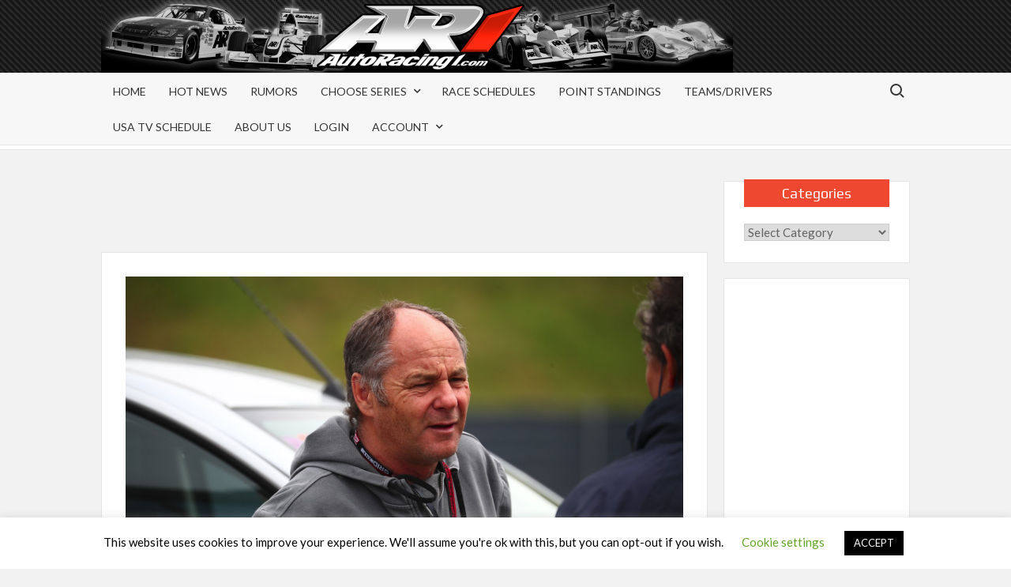

--- FILE ---
content_type: text/html; charset=UTF-8
request_url: https://www.autoracing1.com/pl/385083/rumor-berger-linked-with-lauda-style-f1-audi-role/
body_size: 35329
content:
<!doctype html>
<html lang="en-US">

<head>
	<meta charset="UTF-8">
	<meta name="viewport" content="width=device-width">
	<meta name="msvalidate.01" content="420F45E81BE2B940EACCEB4C52AFA701" />
	<meta name="google-site-verification" content="_cECtbZryCbusjac4VPivSjkURLTDukWrlRXZNyWO8A" />
	<link rel="profile" href="https://gmpg.org/xfn/11">
	
	<!-- Global site tag (gtag.js) - Google Ads: 1068213182 -->
	<script async src="https://www.googletagmanager.com/gtag/js?id=AW-1068213182"></script>
	<script>
  		window.dataLayer = window.dataLayer || [];
  		function gtag(){dataLayer.push(arguments);}
  		gtag('js', new Date());
  		gtag('config', 'AW-1068213182');
	</script>

				 			 			 			 			 			 			 			 			 			 			 			 			 			 			 			 			 			 			 			 			 			 			 			 			 			 			 			 			 			 			 			 			 			 			 			 			 			 			 			 			 			 			 			 			 			 			 			 			 			 			 			 			 			 			 			 			 			 			 			 			 			 			 			 			 			 			 			 			 			 			 			 			 			 			 			 			 			 			 			 			 			 			 			 			 			 			 			 			 			 			 			 			 			 			 			 			 			 			 			 			 			 			 			 			 			 			 			 			 			 			 			 			 			 			 			 			 			 			 			 			 			 			 			 			 			 			 			 			 			 <meta name='robots' content='index, follow, max-image-preview:large, max-snippet:-1, max-video-preview:-1' />
	<style>img:is([sizes="auto" i], [sizes^="auto," i]) { contain-intrinsic-size: 3000px 1500px }</style>
	
	<!-- This site is optimized with the Yoast SEO Premium plugin v26.8 (Yoast SEO v26.8) - https://yoast.com/product/yoast-seo-premium-wordpress/ -->
	<title>Rumor: Berger linked with Lauda-style F1 Audi role</title>
	<link rel="canonical" href="https://www.autoracing1.com/pl/385083/rumor-berger-linked-with-lauda-style-f1-audi-role/" />
	<meta property="og:locale" content="en_US" />
	<meta property="og:type" content="article" />
	<meta property="og:title" content="Rumor: Berger linked with Lauda-style F1 Audi role" />
	<meta property="og:description" content="(GMM) F1 legend Gerhard Berger is being lined up as a Niki Lauda-style figurehead for Audi&#8217;s works Formula 1 foray from 2026. With Frederic Vasseur heading to Ferrari, Audi&#8217;s 2026 &hellip; Read More" />
	<meta property="og:url" content="https://www.autoracing1.com/pl/385083/rumor-berger-linked-with-lauda-style-f1-audi-role/" />
	<meta property="og:site_name" content="AutoRacing1.com" />
	<meta property="article:published_time" content="2022-12-21T06:39:01+00:00" />
	<meta property="og:image" content="https://www.autoracing1.com/wp-content/uploads/2021/mugshots/berger.jpg" />
	<meta property="og:image:width" content="1500" />
	<meta property="og:image:height" content="1000" />
	<meta property="og:image:type" content="image/jpeg" />
	<meta name="author" content="Mark Cipolloni" />
	<meta name="twitter:card" content="summary_large_image" />
	<meta name="twitter:creator" content="@AutoRacing1" />
	<meta name="twitter:site" content="@AutoRacing1" />
	<meta name="twitter:label1" content="Written by" />
	<meta name="twitter:data1" content="Mark Cipolloni" />
	<meta name="twitter:label2" content="Est. reading time" />
	<meta name="twitter:data2" content="1 minute" />
	<script type="application/ld+json" class="yoast-schema-graph">{"@context":"https://schema.org","@graph":[{"@type":"Article","@id":"https://www.autoracing1.com/pl/385083/rumor-berger-linked-with-lauda-style-f1-audi-role/#article","isPartOf":{"@id":"https://www.autoracing1.com/pl/385083/rumor-berger-linked-with-lauda-style-f1-audi-role/"},"author":{"name":"Mark Cipolloni","@id":"https://www.autoracing1.com/#/schema/person/dc11d97ebb470f27cef42191ff6027e9"},"headline":"Rumor: Berger linked with Lauda-style F1 Audi role","datePublished":"2022-12-21T06:39:01+00:00","mainEntityOfPage":{"@id":"https://www.autoracing1.com/pl/385083/rumor-berger-linked-with-lauda-style-f1-audi-role/"},"wordCount":205,"publisher":{"@id":"https://www.autoracing1.com/#organization"},"image":{"@id":"https://www.autoracing1.com/pl/385083/rumor-berger-linked-with-lauda-style-f1-audi-role/#primaryimage"},"thumbnailUrl":"https://www.autoracing1.com/wp-content/uploads/2021/mugshots/berger.jpg","articleSection":["Formula 1","Rumors"],"inLanguage":"en-US"},{"@type":"WebPage","@id":"https://www.autoracing1.com/pl/385083/rumor-berger-linked-with-lauda-style-f1-audi-role/","url":"https://www.autoracing1.com/pl/385083/rumor-berger-linked-with-lauda-style-f1-audi-role/","name":"Rumor: Berger linked with Lauda-style F1 Audi role","isPartOf":{"@id":"https://www.autoracing1.com/#website"},"primaryImageOfPage":{"@id":"https://www.autoracing1.com/pl/385083/rumor-berger-linked-with-lauda-style-f1-audi-role/#primaryimage"},"image":{"@id":"https://www.autoracing1.com/pl/385083/rumor-berger-linked-with-lauda-style-f1-audi-role/#primaryimage"},"thumbnailUrl":"https://www.autoracing1.com/wp-content/uploads/2021/mugshots/berger.jpg","datePublished":"2022-12-21T06:39:01+00:00","breadcrumb":{"@id":"https://www.autoracing1.com/pl/385083/rumor-berger-linked-with-lauda-style-f1-audi-role/#breadcrumb"},"inLanguage":"en-US","potentialAction":[{"@type":"ReadAction","target":["https://www.autoracing1.com/pl/385083/rumor-berger-linked-with-lauda-style-f1-audi-role/"]}]},{"@type":"ImageObject","inLanguage":"en-US","@id":"https://www.autoracing1.com/pl/385083/rumor-berger-linked-with-lauda-style-f1-audi-role/#primaryimage","url":"https://www.autoracing1.com/wp-content/uploads/2021/mugshots/berger.jpg","contentUrl":"https://www.autoracing1.com/wp-content/uploads/2021/mugshots/berger.jpg","width":1500,"height":1000,"caption":"Gerhard Berger former f1 driver,. Formula 1 World championship 2021, Austrian GP 1-4 July 2021"},{"@type":"BreadcrumbList","@id":"https://www.autoracing1.com/pl/385083/rumor-berger-linked-with-lauda-style-f1-audi-role/#breadcrumb","itemListElement":[{"@type":"ListItem","position":1,"name":"Home","item":"https://www.autoracing1.com/"},{"@type":"ListItem","position":2,"name":"Rumor: Berger linked with Lauda-style F1 Audi role"}]},{"@type":"WebSite","@id":"https://www.autoracing1.com/#website","url":"https://www.autoracing1.com/","name":"AutoRacing1.com","description":"An Inside Look at Motorsports","publisher":{"@id":"https://www.autoracing1.com/#organization"},"potentialAction":[{"@type":"SearchAction","target":{"@type":"EntryPoint","urlTemplate":"https://www.autoracing1.com/?s={search_term_string}"},"query-input":{"@type":"PropertyValueSpecification","valueRequired":true,"valueName":"search_term_string"}}],"inLanguage":"en-US"},{"@type":"Organization","@id":"https://www.autoracing1.com/#organization","name":"AutoRacing1.com","alternateName":"AR1.com","url":"https://www.autoracing1.com/","logo":{"@type":"ImageObject","inLanguage":"en-US","@id":"https://www.autoracing1.com/#/schema/logo/image/","url":"https://www.autoracing1.com/wp-content/uploads/pagestuff/banner-696x696-1.jpg","contentUrl":"https://www.autoracing1.com/wp-content/uploads/pagestuff/banner-696x696-1.jpg","width":696,"height":696,"caption":"AutoRacing1.com"},"image":{"@id":"https://www.autoracing1.com/#/schema/logo/image/"},"sameAs":["https://x.com/AutoRacing1"]},{"@type":"Person","@id":"https://www.autoracing1.com/#/schema/person/dc11d97ebb470f27cef42191ff6027e9","name":"Mark Cipolloni","image":{"@type":"ImageObject","inLanguage":"en-US","@id":"https://www.autoracing1.com/#/schema/person/image/","url":"https://secure.gravatar.com/avatar/a40a6ff167e51cd139151d586a47c414?s=96&d=mm&r=g","contentUrl":"https://secure.gravatar.com/avatar/a40a6ff167e51cd139151d586a47c414?s=96&d=mm&r=g","caption":"Mark Cipolloni"},"url":"https://www.autoracing1.com/pl/author/markc-2/"}]}</script>
	<!-- / Yoast SEO Premium plugin. -->


<link rel='dns-prefetch' href='//static.addtoany.com' />
<link rel='dns-prefetch' href='//pagead2.googlesyndication.com' />
<link rel='dns-prefetch' href='//www.googletagmanager.com' />
<link rel='dns-prefetch' href='//fonts.googleapis.com' />
<link rel='dns-prefetch' href='//fundingchoicesmessages.google.com' />
<link rel="alternate" type="application/rss+xml" title="AutoRacing1.com &raquo; Feed" href="https://www.autoracing1.com/feed/" />
<link rel="alternate" type="application/rss+xml" title="AutoRacing1.com &raquo; Comments Feed" href="https://www.autoracing1.com/comments/feed/" />
<script type="text/javascript">
/* <![CDATA[ */
window._wpemojiSettings = {"baseUrl":"https:\/\/s.w.org\/images\/core\/emoji\/15.0.3\/72x72\/","ext":".png","svgUrl":"https:\/\/s.w.org\/images\/core\/emoji\/15.0.3\/svg\/","svgExt":".svg","source":{"concatemoji":"https:\/\/www.autoracing1.com\/wp-includes\/js\/wp-emoji-release.min.js?ver=6.7.4"}};
/*! This file is auto-generated */
!function(i,n){var o,s,e;function c(e){try{var t={supportTests:e,timestamp:(new Date).valueOf()};sessionStorage.setItem(o,JSON.stringify(t))}catch(e){}}function p(e,t,n){e.clearRect(0,0,e.canvas.width,e.canvas.height),e.fillText(t,0,0);var t=new Uint32Array(e.getImageData(0,0,e.canvas.width,e.canvas.height).data),r=(e.clearRect(0,0,e.canvas.width,e.canvas.height),e.fillText(n,0,0),new Uint32Array(e.getImageData(0,0,e.canvas.width,e.canvas.height).data));return t.every(function(e,t){return e===r[t]})}function u(e,t,n){switch(t){case"flag":return n(e,"\ud83c\udff3\ufe0f\u200d\u26a7\ufe0f","\ud83c\udff3\ufe0f\u200b\u26a7\ufe0f")?!1:!n(e,"\ud83c\uddfa\ud83c\uddf3","\ud83c\uddfa\u200b\ud83c\uddf3")&&!n(e,"\ud83c\udff4\udb40\udc67\udb40\udc62\udb40\udc65\udb40\udc6e\udb40\udc67\udb40\udc7f","\ud83c\udff4\u200b\udb40\udc67\u200b\udb40\udc62\u200b\udb40\udc65\u200b\udb40\udc6e\u200b\udb40\udc67\u200b\udb40\udc7f");case"emoji":return!n(e,"\ud83d\udc26\u200d\u2b1b","\ud83d\udc26\u200b\u2b1b")}return!1}function f(e,t,n){var r="undefined"!=typeof WorkerGlobalScope&&self instanceof WorkerGlobalScope?new OffscreenCanvas(300,150):i.createElement("canvas"),a=r.getContext("2d",{willReadFrequently:!0}),o=(a.textBaseline="top",a.font="600 32px Arial",{});return e.forEach(function(e){o[e]=t(a,e,n)}),o}function t(e){var t=i.createElement("script");t.src=e,t.defer=!0,i.head.appendChild(t)}"undefined"!=typeof Promise&&(o="wpEmojiSettingsSupports",s=["flag","emoji"],n.supports={everything:!0,everythingExceptFlag:!0},e=new Promise(function(e){i.addEventListener("DOMContentLoaded",e,{once:!0})}),new Promise(function(t){var n=function(){try{var e=JSON.parse(sessionStorage.getItem(o));if("object"==typeof e&&"number"==typeof e.timestamp&&(new Date).valueOf()<e.timestamp+604800&&"object"==typeof e.supportTests)return e.supportTests}catch(e){}return null}();if(!n){if("undefined"!=typeof Worker&&"undefined"!=typeof OffscreenCanvas&&"undefined"!=typeof URL&&URL.createObjectURL&&"undefined"!=typeof Blob)try{var e="postMessage("+f.toString()+"("+[JSON.stringify(s),u.toString(),p.toString()].join(",")+"));",r=new Blob([e],{type:"text/javascript"}),a=new Worker(URL.createObjectURL(r),{name:"wpTestEmojiSupports"});return void(a.onmessage=function(e){c(n=e.data),a.terminate(),t(n)})}catch(e){}c(n=f(s,u,p))}t(n)}).then(function(e){for(var t in e)n.supports[t]=e[t],n.supports.everything=n.supports.everything&&n.supports[t],"flag"!==t&&(n.supports.everythingExceptFlag=n.supports.everythingExceptFlag&&n.supports[t]);n.supports.everythingExceptFlag=n.supports.everythingExceptFlag&&!n.supports.flag,n.DOMReady=!1,n.readyCallback=function(){n.DOMReady=!0}}).then(function(){return e}).then(function(){var e;n.supports.everything||(n.readyCallback(),(e=n.source||{}).concatemoji?t(e.concatemoji):e.wpemoji&&e.twemoji&&(t(e.twemoji),t(e.wpemoji)))}))}((window,document),window._wpemojiSettings);
/* ]]> */
</script>
<style id='wp-emoji-styles-inline-css' type='text/css'>

	img.wp-smiley, img.emoji {
		display: inline !important;
		border: none !important;
		box-shadow: none !important;
		height: 1em !important;
		width: 1em !important;
		margin: 0 0.07em !important;
		vertical-align: -0.1em !important;
		background: none !important;
		padding: 0 !important;
	}
</style>
<link rel='stylesheet' id='wp-block-library-css' href='https://www.autoracing1.com/wp-includes/css/dist/block-library/style.min.css?ver=6.7.4' type='text/css' media='all' />
<style id='pdfemb-pdf-embedder-viewer-style-inline-css' type='text/css'>
.wp-block-pdfemb-pdf-embedder-viewer{max-width:none}

</style>
<link rel='stylesheet' id='pwgc-wc-blocks-style-css' href='https://www.autoracing1.com/wp-content/plugins/pw-woocommerce-gift-cards/assets/css/blocks.css?ver=2.29' type='text/css' media='all' />
<style id='classic-theme-styles-inline-css' type='text/css'>
/*! This file is auto-generated */
.wp-block-button__link{color:#fff;background-color:#32373c;border-radius:9999px;box-shadow:none;text-decoration:none;padding:calc(.667em + 2px) calc(1.333em + 2px);font-size:1.125em}.wp-block-file__button{background:#32373c;color:#fff;text-decoration:none}
</style>
<style id='global-styles-inline-css' type='text/css'>
:root{--wp--preset--aspect-ratio--square: 1;--wp--preset--aspect-ratio--4-3: 4/3;--wp--preset--aspect-ratio--3-4: 3/4;--wp--preset--aspect-ratio--3-2: 3/2;--wp--preset--aspect-ratio--2-3: 2/3;--wp--preset--aspect-ratio--16-9: 16/9;--wp--preset--aspect-ratio--9-16: 9/16;--wp--preset--color--black: #000000;--wp--preset--color--cyan-bluish-gray: #abb8c3;--wp--preset--color--white: #ffffff;--wp--preset--color--pale-pink: #f78da7;--wp--preset--color--vivid-red: #cf2e2e;--wp--preset--color--luminous-vivid-orange: #ff6900;--wp--preset--color--luminous-vivid-amber: #fcb900;--wp--preset--color--light-green-cyan: #7bdcb5;--wp--preset--color--vivid-green-cyan: #00d084;--wp--preset--color--pale-cyan-blue: #8ed1fc;--wp--preset--color--vivid-cyan-blue: #0693e3;--wp--preset--color--vivid-purple: #9b51e0;--wp--preset--gradient--vivid-cyan-blue-to-vivid-purple: linear-gradient(135deg,rgba(6,147,227,1) 0%,rgb(155,81,224) 100%);--wp--preset--gradient--light-green-cyan-to-vivid-green-cyan: linear-gradient(135deg,rgb(122,220,180) 0%,rgb(0,208,130) 100%);--wp--preset--gradient--luminous-vivid-amber-to-luminous-vivid-orange: linear-gradient(135deg,rgba(252,185,0,1) 0%,rgba(255,105,0,1) 100%);--wp--preset--gradient--luminous-vivid-orange-to-vivid-red: linear-gradient(135deg,rgba(255,105,0,1) 0%,rgb(207,46,46) 100%);--wp--preset--gradient--very-light-gray-to-cyan-bluish-gray: linear-gradient(135deg,rgb(238,238,238) 0%,rgb(169,184,195) 100%);--wp--preset--gradient--cool-to-warm-spectrum: linear-gradient(135deg,rgb(74,234,220) 0%,rgb(151,120,209) 20%,rgb(207,42,186) 40%,rgb(238,44,130) 60%,rgb(251,105,98) 80%,rgb(254,248,76) 100%);--wp--preset--gradient--blush-light-purple: linear-gradient(135deg,rgb(255,206,236) 0%,rgb(152,150,240) 100%);--wp--preset--gradient--blush-bordeaux: linear-gradient(135deg,rgb(254,205,165) 0%,rgb(254,45,45) 50%,rgb(107,0,62) 100%);--wp--preset--gradient--luminous-dusk: linear-gradient(135deg,rgb(255,203,112) 0%,rgb(199,81,192) 50%,rgb(65,88,208) 100%);--wp--preset--gradient--pale-ocean: linear-gradient(135deg,rgb(255,245,203) 0%,rgb(182,227,212) 50%,rgb(51,167,181) 100%);--wp--preset--gradient--electric-grass: linear-gradient(135deg,rgb(202,248,128) 0%,rgb(113,206,126) 100%);--wp--preset--gradient--midnight: linear-gradient(135deg,rgb(2,3,129) 0%,rgb(40,116,252) 100%);--wp--preset--font-size--small: 13px;--wp--preset--font-size--medium: 20px;--wp--preset--font-size--large: 36px;--wp--preset--font-size--x-large: 42px;--wp--preset--spacing--20: 0.44rem;--wp--preset--spacing--30: 0.67rem;--wp--preset--spacing--40: 1rem;--wp--preset--spacing--50: 1.5rem;--wp--preset--spacing--60: 2.25rem;--wp--preset--spacing--70: 3.38rem;--wp--preset--spacing--80: 5.06rem;--wp--preset--shadow--natural: 6px 6px 9px rgba(0, 0, 0, 0.2);--wp--preset--shadow--deep: 12px 12px 50px rgba(0, 0, 0, 0.4);--wp--preset--shadow--sharp: 6px 6px 0px rgba(0, 0, 0, 0.2);--wp--preset--shadow--outlined: 6px 6px 0px -3px rgba(255, 255, 255, 1), 6px 6px rgba(0, 0, 0, 1);--wp--preset--shadow--crisp: 6px 6px 0px rgba(0, 0, 0, 1);}:where(.is-layout-flex){gap: 0.5em;}:where(.is-layout-grid){gap: 0.5em;}body .is-layout-flex{display: flex;}.is-layout-flex{flex-wrap: wrap;align-items: center;}.is-layout-flex > :is(*, div){margin: 0;}body .is-layout-grid{display: grid;}.is-layout-grid > :is(*, div){margin: 0;}:where(.wp-block-columns.is-layout-flex){gap: 2em;}:where(.wp-block-columns.is-layout-grid){gap: 2em;}:where(.wp-block-post-template.is-layout-flex){gap: 1.25em;}:where(.wp-block-post-template.is-layout-grid){gap: 1.25em;}.has-black-color{color: var(--wp--preset--color--black) !important;}.has-cyan-bluish-gray-color{color: var(--wp--preset--color--cyan-bluish-gray) !important;}.has-white-color{color: var(--wp--preset--color--white) !important;}.has-pale-pink-color{color: var(--wp--preset--color--pale-pink) !important;}.has-vivid-red-color{color: var(--wp--preset--color--vivid-red) !important;}.has-luminous-vivid-orange-color{color: var(--wp--preset--color--luminous-vivid-orange) !important;}.has-luminous-vivid-amber-color{color: var(--wp--preset--color--luminous-vivid-amber) !important;}.has-light-green-cyan-color{color: var(--wp--preset--color--light-green-cyan) !important;}.has-vivid-green-cyan-color{color: var(--wp--preset--color--vivid-green-cyan) !important;}.has-pale-cyan-blue-color{color: var(--wp--preset--color--pale-cyan-blue) !important;}.has-vivid-cyan-blue-color{color: var(--wp--preset--color--vivid-cyan-blue) !important;}.has-vivid-purple-color{color: var(--wp--preset--color--vivid-purple) !important;}.has-black-background-color{background-color: var(--wp--preset--color--black) !important;}.has-cyan-bluish-gray-background-color{background-color: var(--wp--preset--color--cyan-bluish-gray) !important;}.has-white-background-color{background-color: var(--wp--preset--color--white) !important;}.has-pale-pink-background-color{background-color: var(--wp--preset--color--pale-pink) !important;}.has-vivid-red-background-color{background-color: var(--wp--preset--color--vivid-red) !important;}.has-luminous-vivid-orange-background-color{background-color: var(--wp--preset--color--luminous-vivid-orange) !important;}.has-luminous-vivid-amber-background-color{background-color: var(--wp--preset--color--luminous-vivid-amber) !important;}.has-light-green-cyan-background-color{background-color: var(--wp--preset--color--light-green-cyan) !important;}.has-vivid-green-cyan-background-color{background-color: var(--wp--preset--color--vivid-green-cyan) !important;}.has-pale-cyan-blue-background-color{background-color: var(--wp--preset--color--pale-cyan-blue) !important;}.has-vivid-cyan-blue-background-color{background-color: var(--wp--preset--color--vivid-cyan-blue) !important;}.has-vivid-purple-background-color{background-color: var(--wp--preset--color--vivid-purple) !important;}.has-black-border-color{border-color: var(--wp--preset--color--black) !important;}.has-cyan-bluish-gray-border-color{border-color: var(--wp--preset--color--cyan-bluish-gray) !important;}.has-white-border-color{border-color: var(--wp--preset--color--white) !important;}.has-pale-pink-border-color{border-color: var(--wp--preset--color--pale-pink) !important;}.has-vivid-red-border-color{border-color: var(--wp--preset--color--vivid-red) !important;}.has-luminous-vivid-orange-border-color{border-color: var(--wp--preset--color--luminous-vivid-orange) !important;}.has-luminous-vivid-amber-border-color{border-color: var(--wp--preset--color--luminous-vivid-amber) !important;}.has-light-green-cyan-border-color{border-color: var(--wp--preset--color--light-green-cyan) !important;}.has-vivid-green-cyan-border-color{border-color: var(--wp--preset--color--vivid-green-cyan) !important;}.has-pale-cyan-blue-border-color{border-color: var(--wp--preset--color--pale-cyan-blue) !important;}.has-vivid-cyan-blue-border-color{border-color: var(--wp--preset--color--vivid-cyan-blue) !important;}.has-vivid-purple-border-color{border-color: var(--wp--preset--color--vivid-purple) !important;}.has-vivid-cyan-blue-to-vivid-purple-gradient-background{background: var(--wp--preset--gradient--vivid-cyan-blue-to-vivid-purple) !important;}.has-light-green-cyan-to-vivid-green-cyan-gradient-background{background: var(--wp--preset--gradient--light-green-cyan-to-vivid-green-cyan) !important;}.has-luminous-vivid-amber-to-luminous-vivid-orange-gradient-background{background: var(--wp--preset--gradient--luminous-vivid-amber-to-luminous-vivid-orange) !important;}.has-luminous-vivid-orange-to-vivid-red-gradient-background{background: var(--wp--preset--gradient--luminous-vivid-orange-to-vivid-red) !important;}.has-very-light-gray-to-cyan-bluish-gray-gradient-background{background: var(--wp--preset--gradient--very-light-gray-to-cyan-bluish-gray) !important;}.has-cool-to-warm-spectrum-gradient-background{background: var(--wp--preset--gradient--cool-to-warm-spectrum) !important;}.has-blush-light-purple-gradient-background{background: var(--wp--preset--gradient--blush-light-purple) !important;}.has-blush-bordeaux-gradient-background{background: var(--wp--preset--gradient--blush-bordeaux) !important;}.has-luminous-dusk-gradient-background{background: var(--wp--preset--gradient--luminous-dusk) !important;}.has-pale-ocean-gradient-background{background: var(--wp--preset--gradient--pale-ocean) !important;}.has-electric-grass-gradient-background{background: var(--wp--preset--gradient--electric-grass) !important;}.has-midnight-gradient-background{background: var(--wp--preset--gradient--midnight) !important;}.has-small-font-size{font-size: var(--wp--preset--font-size--small) !important;}.has-medium-font-size{font-size: var(--wp--preset--font-size--medium) !important;}.has-large-font-size{font-size: var(--wp--preset--font-size--large) !important;}.has-x-large-font-size{font-size: var(--wp--preset--font-size--x-large) !important;}
:where(.wp-block-post-template.is-layout-flex){gap: 1.25em;}:where(.wp-block-post-template.is-layout-grid){gap: 1.25em;}
:where(.wp-block-columns.is-layout-flex){gap: 2em;}:where(.wp-block-columns.is-layout-grid){gap: 2em;}
:root :where(.wp-block-pullquote){font-size: 1.5em;line-height: 1.6;}
</style>
<link rel='stylesheet' id='cookie-law-info-css' href='https://www.autoracing1.com/wp-content/plugins/cookie-law-info/legacy/public/css/cookie-law-info-public.css?ver=3.3.9.1' type='text/css' media='all' />
<link rel='stylesheet' id='cookie-law-info-gdpr-css' href='https://www.autoracing1.com/wp-content/plugins/cookie-law-info/legacy/public/css/cookie-law-info-gdpr.css?ver=3.3.9.1' type='text/css' media='all' />
<link rel='stylesheet' id='woocommerce-layout-css' href='https://www.autoracing1.com/wp-content/plugins/woocommerce/assets/css/woocommerce-layout.css?ver=10.3.7' type='text/css' media='all' />
<link rel='stylesheet' id='woocommerce-smallscreen-css' href='https://www.autoracing1.com/wp-content/plugins/woocommerce/assets/css/woocommerce-smallscreen.css?ver=10.3.7' type='text/css' media='only screen and (max-width: 768px)' />
<link rel='stylesheet' id='woocommerce-general-css' href='https://www.autoracing1.com/wp-content/plugins/woocommerce/assets/css/woocommerce.css?ver=10.3.7' type='text/css' media='all' />
<style id='woocommerce-inline-inline-css' type='text/css'>
.woocommerce form .form-row .required { visibility: visible; }
</style>
<link rel='stylesheet' id='wc-gateway-ppec-frontend-css' href='https://www.autoracing1.com/wp-content/plugins/woocommerce-gateway-paypal-express-checkout/assets/css/wc-gateway-ppec-frontend.css?ver=2.1.3' type='text/css' media='all' />
<link rel='stylesheet' id='brands-styles-css' href='https://www.autoracing1.com/wp-content/plugins/woocommerce/assets/css/brands.css?ver=10.3.7' type='text/css' media='all' />
<link rel='stylesheet' id='timesnews-style-css' href='https://www.autoracing1.com/wp-content/themes/timesnews-ar1/style.css?ver=6.7.4' type='text/css' media='all' />
<link rel='stylesheet' id='fontawesome-css' href='https://www.autoracing1.com/wp-content/themes/timesnews/assets/library/fontawesome/css/all.min.css?ver=6.7.4' type='text/css' media='all' />
<link rel='stylesheet' id='timesnews-google-fonts-css' href='//fonts.googleapis.com/css?family=Play:400,700|Lato:400,400i,700&#038;subset=latin%2Clatin-ext' type='text/css' media='all' />
<link rel='stylesheet' id='wp-members-css' href='https://www.autoracing1.com/wp-content/plugins/wp-members/assets/css/forms/generic-no-float.min.css?ver=3.5.5.1' type='text/css' media='all' />
<link rel='stylesheet' id='addtoany-css' href='https://www.autoracing1.com/wp-content/plugins/add-to-any/addtoany.min.css?ver=1.16' type='text/css' media='all' />
<link rel='stylesheet' id='owl-carouse-css' href='https://www.autoracing1.com/wp-content/themes/timesnews-ar1/assets/owlcarousel/assets/owl.carousel.min.css?ver=6.7.4' type='text/css' media='all' />
<link rel='stylesheet' id='owl-theme-carouse-css' href='https://www.autoracing1.com/wp-content/themes/timesnews-ar1/assets/owlcarousel/assets/owl.theme.default.css?ver=6.7.4' type='text/css' media='all' />
<link rel='stylesheet' id='parent-style-css' href='https://www.autoracing1.com/wp-content/themes/timesnews/style.css?ver=6.7.4' type='text/css' media='all' />
<link rel='stylesheet' id='child-style-css' href='https://www.autoracing1.com/wp-content/themes/timesnews-ar1/style.css?ver=1.0.0' type='text/css' media='all' />
<script type="text/javascript" id="addtoany-core-js-before">
/* <![CDATA[ */
window.a2a_config=window.a2a_config||{};a2a_config.callbacks=[];a2a_config.overlays=[];a2a_config.templates={};
/* ]]> */
</script>
<script type="text/javascript" defer src="https://static.addtoany.com/menu/page.js" id="addtoany-core-js"></script>
<script type="text/javascript" src="https://www.autoracing1.com/wp-content/themes/timesnews-ar1/assets/js/jquery-head.min.js?ver=3.7.1" id="jquery-core-js"></script>
<script type="text/javascript" defer src="https://www.autoracing1.com/wp-content/plugins/add-to-any/addtoany.min.js?ver=1.1" id="addtoany-jquery-js"></script>
<script type="text/javascript" id="cookie-law-info-js-extra">
/* <![CDATA[ */
var Cli_Data = {"nn_cookie_ids":[],"cookielist":[],"non_necessary_cookies":[],"ccpaEnabled":"","ccpaRegionBased":"","ccpaBarEnabled":"","strictlyEnabled":["necessary","obligatoire"],"ccpaType":"gdpr","js_blocking":"","custom_integration":"","triggerDomRefresh":"","secure_cookies":""};
var cli_cookiebar_settings = {"animate_speed_hide":"500","animate_speed_show":"500","background":"#FFF","border":"#b1a6a6c2","border_on":"","button_1_button_colour":"#000","button_1_button_hover":"#000000","button_1_link_colour":"#fff","button_1_as_button":"1","button_1_new_win":"","button_2_button_colour":"#333","button_2_button_hover":"#292929","button_2_link_colour":"#444","button_2_as_button":"","button_2_hidebar":"","button_3_button_colour":"#000","button_3_button_hover":"#000000","button_3_link_colour":"#fff","button_3_as_button":"1","button_3_new_win":"","button_4_button_colour":"#000","button_4_button_hover":"#000000","button_4_link_colour":"#62a329","button_4_as_button":"","button_7_button_colour":"#61a229","button_7_button_hover":"#4e8221","button_7_link_colour":"#fff","button_7_as_button":"1","button_7_new_win":"","font_family":"inherit","header_fix":"","notify_animate_hide":"1","notify_animate_show":"","notify_div_id":"#cookie-law-info-bar","notify_position_horizontal":"right","notify_position_vertical":"bottom","scroll_close":"","scroll_close_reload":"","accept_close_reload":"","reject_close_reload":"","showagain_tab":"1","showagain_background":"#fff","showagain_border":"#000","showagain_div_id":"#cookie-law-info-again","showagain_x_position":"100px","text":"#000","show_once_yn":"","show_once":"10000","logging_on":"","as_popup":"","popup_overlay":"1","bar_heading_text":"","cookie_bar_as":"banner","popup_showagain_position":"bottom-right","widget_position":"left"};
var log_object = {"ajax_url":"https:\/\/www.autoracing1.com\/wp-admin\/admin-ajax.php"};
/* ]]> */
</script>
<script type="text/javascript" src="https://www.autoracing1.com/wp-content/plugins/cookie-law-info/legacy/public/js/cookie-law-info-public.js?ver=3.3.9.1" id="cookie-law-info-js"></script>
<script type="text/javascript" src="https://www.autoracing1.com/wp-content/plugins/woocommerce/assets/js/jquery-blockui/jquery.blockUI.min.js?ver=2.7.0-wc.10.3.7" id="wc-jquery-blockui-js" defer="defer" data-wp-strategy="defer"></script>
<script type="text/javascript" id="wc-add-to-cart-js-extra">
/* <![CDATA[ */
var wc_add_to_cart_params = {"ajax_url":"\/wp-admin\/admin-ajax.php","wc_ajax_url":"\/?wc-ajax=%%endpoint%%","i18n_view_cart":"View cart","cart_url":"https:\/\/www.autoracing1.com\/cart-2\/","is_cart":"","cart_redirect_after_add":"yes"};
/* ]]> */
</script>
<script type="text/javascript" src="https://www.autoracing1.com/wp-content/plugins/woocommerce/assets/js/frontend/add-to-cart.min.js?ver=10.3.7" id="wc-add-to-cart-js" defer="defer" data-wp-strategy="defer"></script>
<script type="text/javascript" src="https://www.autoracing1.com/wp-content/plugins/woocommerce/assets/js/js-cookie/js.cookie.min.js?ver=2.1.4-wc.10.3.7" id="wc-js-cookie-js" defer="defer" data-wp-strategy="defer"></script>
<script type="text/javascript" id="woocommerce-js-extra">
/* <![CDATA[ */
var woocommerce_params = {"ajax_url":"\/wp-admin\/admin-ajax.php","wc_ajax_url":"\/?wc-ajax=%%endpoint%%","i18n_password_show":"Show password","i18n_password_hide":"Hide password"};
/* ]]> */
</script>
<script type="text/javascript" src="https://www.autoracing1.com/wp-content/plugins/woocommerce/assets/js/frontend/woocommerce.min.js?ver=10.3.7" id="woocommerce-js" defer="defer" data-wp-strategy="defer"></script>
<script type="text/javascript" src="https://www.autoracing1.com/wp-content/themes/timesnews-ar1/assets/js/global.js?ver=6.7.4" id="timesnews-ar1-gloabl-js"></script>
<script type="text/javascript" src="https://www.autoracing1.com/wp-content/themes/timesnews-ar1/assets/owlcarousel/owl.carousel.min.js?ver=2.3.4" id="timesnews-ar1-owl-api-js"></script>
<script type="text/javascript" src="https://www.autoracing1.com/wp-content/themes/timesnews-ar1/assets/js/owl.js?ver=6.7.4" id="timesnews-ar1-owl-js"></script>
<script type="text/javascript" src="https://pagead2.googlesyndication.com/pagead/js/adsbygoogle.js?ver=6.7.4" id="ar1-adsbygoogle-js"></script>

<!-- Google tag (gtag.js) snippet added by Site Kit -->
<!-- Google Analytics snippet added by Site Kit -->
<script type="text/javascript" src="https://www.googletagmanager.com/gtag/js?id=GT-T5JV498" id="google_gtagjs-js" async></script>
<script type="text/javascript" id="google_gtagjs-js-after">
/* <![CDATA[ */
window.dataLayer = window.dataLayer || [];function gtag(){dataLayer.push(arguments);}
gtag("set","linker",{"domains":["www.autoracing1.com"]});
gtag("js", new Date());
gtag("set", "developer_id.dZTNiMT", true);
gtag("config", "GT-T5JV498");
/* ]]> */
</script>
<link rel="https://api.w.org/" href="https://www.autoracing1.com/wp-json/" /><link rel="alternate" title="JSON" type="application/json" href="https://www.autoracing1.com/wp-json/wp/v2/posts/385083" /><link rel="EditURI" type="application/rsd+xml" title="RSD" href="https://www.autoracing1.com/xmlrpc.php?rsd" />
<meta name="generator" content="WordPress 6.7.4" />
<meta name="generator" content="WooCommerce 10.3.7" />
<link rel='shortlink' href='https://www.autoracing1.com/?p=385083' />
<link rel="alternate" title="oEmbed (JSON)" type="application/json+oembed" href="https://www.autoracing1.com/wp-json/oembed/1.0/embed?url=https%3A%2F%2Fwww.autoracing1.com%2Fpl%2F385083%2Frumor-berger-linked-with-lauda-style-f1-audi-role%2F" />
<link rel="alternate" title="oEmbed (XML)" type="text/xml+oembed" href="https://www.autoracing1.com/wp-json/oembed/1.0/embed?url=https%3A%2F%2Fwww.autoracing1.com%2Fpl%2F385083%2Frumor-berger-linked-with-lauda-style-f1-audi-role%2F&#038;format=xml" />
<meta name="generator" content="Site Kit by Google 1.170.0" />	<noscript><style>.woocommerce-product-gallery{ opacity: 1 !important; }</style></noscript>
	
<!-- Google AdSense meta tags added by Site Kit -->
<meta name="google-adsense-platform-account" content="ca-host-pub-2644536267352236">
<meta name="google-adsense-platform-domain" content="sitekit.withgoogle.com">
<!-- End Google AdSense meta tags added by Site Kit -->
		<style type="text/css">
					.site-title a,
			.site-description,
			.has-header-image .site-title a,
			.has-header-image .site-description,
			.has-top-bg-image .site-title a,
			.has-top-bg-image .site-description {
				position: absolute;
				clip: rect(1px, 1px, 1px, 1px);
			}
				</style>
		
<!-- Google Tag Manager snippet added by Site Kit -->
<script type="text/javascript">
/* <![CDATA[ */

			( function( w, d, s, l, i ) {
				w[l] = w[l] || [];
				w[l].push( {'gtm.start': new Date().getTime(), event: 'gtm.js'} );
				var f = d.getElementsByTagName( s )[0],
					j = d.createElement( s ), dl = l != 'dataLayer' ? '&l=' + l : '';
				j.async = true;
				j.src = 'https://www.googletagmanager.com/gtm.js?id=' + i + dl;
				f.parentNode.insertBefore( j, f );
			} )( window, document, 'script', 'dataLayer', 'GTM-M4549CT' );
			
/* ]]> */
</script>

<!-- End Google Tag Manager snippet added by Site Kit -->

<!-- Google AdSense snippet added by Site Kit -->
<script type="text/javascript" async="async" src="https://pagead2.googlesyndication.com/pagead/js/adsbygoogle.js?client=ca-pub-7243155969034035&amp;host=ca-host-pub-2644536267352236" crossorigin="anonymous"></script>

<!-- End Google AdSense snippet added by Site Kit -->

<!-- Google AdSense Ad Blocking Recovery snippet added by Site Kit -->
<script async src="https://fundingchoicesmessages.google.com/i/pub-7243155969034035?ers=1" nonce="PuVFrMnTwWqeDidGl2obdQ"></script><script nonce="PuVFrMnTwWqeDidGl2obdQ">(function() {function signalGooglefcPresent() {if (!window.frames['googlefcPresent']) {if (document.body) {const iframe = document.createElement('iframe'); iframe.style = 'width: 0; height: 0; border: none; z-index: -1000; left: -1000px; top: -1000px;'; iframe.style.display = 'none'; iframe.name = 'googlefcPresent'; document.body.appendChild(iframe);} else {setTimeout(signalGooglefcPresent, 0);}}}signalGooglefcPresent();})();</script>
<!-- End Google AdSense Ad Blocking Recovery snippet added by Site Kit -->

<!-- Google AdSense Ad Blocking Recovery Error Protection snippet added by Site Kit -->
<script>(function(){'use strict';function aa(a){var b=0;return function(){return b<a.length?{done:!1,value:a[b++]}:{done:!0}}}var ba="function"==typeof Object.defineProperties?Object.defineProperty:function(a,b,c){if(a==Array.prototype||a==Object.prototype)return a;a[b]=c.value;return a};
function ea(a){a=["object"==typeof globalThis&&globalThis,a,"object"==typeof window&&window,"object"==typeof self&&self,"object"==typeof global&&global];for(var b=0;b<a.length;++b){var c=a[b];if(c&&c.Math==Math)return c}throw Error("Cannot find global object");}var fa=ea(this);function ha(a,b){if(b)a:{var c=fa;a=a.split(".");for(var d=0;d<a.length-1;d++){var e=a[d];if(!(e in c))break a;c=c[e]}a=a[a.length-1];d=c[a];b=b(d);b!=d&&null!=b&&ba(c,a,{configurable:!0,writable:!0,value:b})}}
var ia="function"==typeof Object.create?Object.create:function(a){function b(){}b.prototype=a;return new b},l;if("function"==typeof Object.setPrototypeOf)l=Object.setPrototypeOf;else{var m;a:{var ja={a:!0},ka={};try{ka.__proto__=ja;m=ka.a;break a}catch(a){}m=!1}l=m?function(a,b){a.__proto__=b;if(a.__proto__!==b)throw new TypeError(a+" is not extensible");return a}:null}var la=l;
function n(a,b){a.prototype=ia(b.prototype);a.prototype.constructor=a;if(la)la(a,b);else for(var c in b)if("prototype"!=c)if(Object.defineProperties){var d=Object.getOwnPropertyDescriptor(b,c);d&&Object.defineProperty(a,c,d)}else a[c]=b[c];a.A=b.prototype}function ma(){for(var a=Number(this),b=[],c=a;c<arguments.length;c++)b[c-a]=arguments[c];return b}
var na="function"==typeof Object.assign?Object.assign:function(a,b){for(var c=1;c<arguments.length;c++){var d=arguments[c];if(d)for(var e in d)Object.prototype.hasOwnProperty.call(d,e)&&(a[e]=d[e])}return a};ha("Object.assign",function(a){return a||na});/*

 Copyright The Closure Library Authors.
 SPDX-License-Identifier: Apache-2.0
*/
var p=this||self;function q(a){return a};var t,u;a:{for(var oa=["CLOSURE_FLAGS"],v=p,x=0;x<oa.length;x++)if(v=v[oa[x]],null==v){u=null;break a}u=v}var pa=u&&u[610401301];t=null!=pa?pa:!1;var z,qa=p.navigator;z=qa?qa.userAgentData||null:null;function A(a){return t?z?z.brands.some(function(b){return(b=b.brand)&&-1!=b.indexOf(a)}):!1:!1}function B(a){var b;a:{if(b=p.navigator)if(b=b.userAgent)break a;b=""}return-1!=b.indexOf(a)};function C(){return t?!!z&&0<z.brands.length:!1}function D(){return C()?A("Chromium"):(B("Chrome")||B("CriOS"))&&!(C()?0:B("Edge"))||B("Silk")};var ra=C()?!1:B("Trident")||B("MSIE");!B("Android")||D();D();B("Safari")&&(D()||(C()?0:B("Coast"))||(C()?0:B("Opera"))||(C()?0:B("Edge"))||(C()?A("Microsoft Edge"):B("Edg/"))||C()&&A("Opera"));var sa={},E=null;var ta="undefined"!==typeof Uint8Array,ua=!ra&&"function"===typeof btoa;var F="function"===typeof Symbol&&"symbol"===typeof Symbol()?Symbol():void 0,G=F?function(a,b){a[F]|=b}:function(a,b){void 0!==a.g?a.g|=b:Object.defineProperties(a,{g:{value:b,configurable:!0,writable:!0,enumerable:!1}})};function va(a){var b=H(a);1!==(b&1)&&(Object.isFrozen(a)&&(a=Array.prototype.slice.call(a)),I(a,b|1))}
var H=F?function(a){return a[F]|0}:function(a){return a.g|0},J=F?function(a){return a[F]}:function(a){return a.g},I=F?function(a,b){a[F]=b}:function(a,b){void 0!==a.g?a.g=b:Object.defineProperties(a,{g:{value:b,configurable:!0,writable:!0,enumerable:!1}})};function wa(){var a=[];G(a,1);return a}function xa(a,b){I(b,(a|0)&-99)}function K(a,b){I(b,(a|34)&-73)}function L(a){a=a>>11&1023;return 0===a?536870912:a};var M={};function N(a){return null!==a&&"object"===typeof a&&!Array.isArray(a)&&a.constructor===Object}var O,ya=[];I(ya,39);O=Object.freeze(ya);var P;function Q(a,b){P=b;a=new a(b);P=void 0;return a}
function R(a,b,c){null==a&&(a=P);P=void 0;if(null==a){var d=96;c?(a=[c],d|=512):a=[];b&&(d=d&-2095105|(b&1023)<<11)}else{if(!Array.isArray(a))throw Error();d=H(a);if(d&64)return a;d|=64;if(c&&(d|=512,c!==a[0]))throw Error();a:{c=a;var e=c.length;if(e){var f=e-1,g=c[f];if(N(g)){d|=256;b=(d>>9&1)-1;e=f-b;1024<=e&&(za(c,b,g),e=1023);d=d&-2095105|(e&1023)<<11;break a}}b&&(g=(d>>9&1)-1,b=Math.max(b,e-g),1024<b&&(za(c,g,{}),d|=256,b=1023),d=d&-2095105|(b&1023)<<11)}}I(a,d);return a}
function za(a,b,c){for(var d=1023+b,e=a.length,f=d;f<e;f++){var g=a[f];null!=g&&g!==c&&(c[f-b]=g)}a.length=d+1;a[d]=c};function Aa(a){switch(typeof a){case "number":return isFinite(a)?a:String(a);case "boolean":return a?1:0;case "object":if(a&&!Array.isArray(a)&&ta&&null!=a&&a instanceof Uint8Array){if(ua){for(var b="",c=0,d=a.length-10240;c<d;)b+=String.fromCharCode.apply(null,a.subarray(c,c+=10240));b+=String.fromCharCode.apply(null,c?a.subarray(c):a);a=btoa(b)}else{void 0===b&&(b=0);if(!E){E={};c="ABCDEFGHIJKLMNOPQRSTUVWXYZabcdefghijklmnopqrstuvwxyz0123456789".split("");d=["+/=","+/","-_=","-_.","-_"];for(var e=
0;5>e;e++){var f=c.concat(d[e].split(""));sa[e]=f;for(var g=0;g<f.length;g++){var h=f[g];void 0===E[h]&&(E[h]=g)}}}b=sa[b];c=Array(Math.floor(a.length/3));d=b[64]||"";for(e=f=0;f<a.length-2;f+=3){var k=a[f],w=a[f+1];h=a[f+2];g=b[k>>2];k=b[(k&3)<<4|w>>4];w=b[(w&15)<<2|h>>6];h=b[h&63];c[e++]=g+k+w+h}g=0;h=d;switch(a.length-f){case 2:g=a[f+1],h=b[(g&15)<<2]||d;case 1:a=a[f],c[e]=b[a>>2]+b[(a&3)<<4|g>>4]+h+d}a=c.join("")}return a}}return a};function Ba(a,b,c){a=Array.prototype.slice.call(a);var d=a.length,e=b&256?a[d-1]:void 0;d+=e?-1:0;for(b=b&512?1:0;b<d;b++)a[b]=c(a[b]);if(e){b=a[b]={};for(var f in e)Object.prototype.hasOwnProperty.call(e,f)&&(b[f]=c(e[f]))}return a}function Da(a,b,c,d,e,f){if(null!=a){if(Array.isArray(a))a=e&&0==a.length&&H(a)&1?void 0:f&&H(a)&2?a:Ea(a,b,c,void 0!==d,e,f);else if(N(a)){var g={},h;for(h in a)Object.prototype.hasOwnProperty.call(a,h)&&(g[h]=Da(a[h],b,c,d,e,f));a=g}else a=b(a,d);return a}}
function Ea(a,b,c,d,e,f){var g=d||c?H(a):0;d=d?!!(g&32):void 0;a=Array.prototype.slice.call(a);for(var h=0;h<a.length;h++)a[h]=Da(a[h],b,c,d,e,f);c&&c(g,a);return a}function Fa(a){return a.s===M?a.toJSON():Aa(a)};function Ga(a,b,c){c=void 0===c?K:c;if(null!=a){if(ta&&a instanceof Uint8Array)return b?a:new Uint8Array(a);if(Array.isArray(a)){var d=H(a);if(d&2)return a;if(b&&!(d&64)&&(d&32||0===d))return I(a,d|34),a;a=Ea(a,Ga,d&4?K:c,!0,!1,!0);b=H(a);b&4&&b&2&&Object.freeze(a);return a}a.s===M&&(b=a.h,c=J(b),a=c&2?a:Q(a.constructor,Ha(b,c,!0)));return a}}function Ha(a,b,c){var d=c||b&2?K:xa,e=!!(b&32);a=Ba(a,b,function(f){return Ga(f,e,d)});G(a,32|(c?2:0));return a};function Ia(a,b){a=a.h;return Ja(a,J(a),b)}function Ja(a,b,c,d){if(-1===c)return null;if(c>=L(b)){if(b&256)return a[a.length-1][c]}else{var e=a.length;if(d&&b&256&&(d=a[e-1][c],null!=d))return d;b=c+((b>>9&1)-1);if(b<e)return a[b]}}function Ka(a,b,c,d,e){var f=L(b);if(c>=f||e){e=b;if(b&256)f=a[a.length-1];else{if(null==d)return;f=a[f+((b>>9&1)-1)]={};e|=256}f[c]=d;e&=-1025;e!==b&&I(a,e)}else a[c+((b>>9&1)-1)]=d,b&256&&(d=a[a.length-1],c in d&&delete d[c]),b&1024&&I(a,b&-1025)}
function La(a,b){var c=Ma;var d=void 0===d?!1:d;var e=a.h;var f=J(e),g=Ja(e,f,b,d);var h=!1;if(null==g||"object"!==typeof g||(h=Array.isArray(g))||g.s!==M)if(h){var k=h=H(g);0===k&&(k|=f&32);k|=f&2;k!==h&&I(g,k);c=new c(g)}else c=void 0;else c=g;c!==g&&null!=c&&Ka(e,f,b,c,d);e=c;if(null==e)return e;a=a.h;f=J(a);f&2||(g=e,c=g.h,h=J(c),g=h&2?Q(g.constructor,Ha(c,h,!1)):g,g!==e&&(e=g,Ka(a,f,b,e,d)));return e}function Na(a,b){a=Ia(a,b);return null==a||"string"===typeof a?a:void 0}
function Oa(a,b){a=Ia(a,b);return null!=a?a:0}function S(a,b){a=Na(a,b);return null!=a?a:""};function T(a,b,c){this.h=R(a,b,c)}T.prototype.toJSON=function(){var a=Ea(this.h,Fa,void 0,void 0,!1,!1);return Pa(this,a,!0)};T.prototype.s=M;T.prototype.toString=function(){return Pa(this,this.h,!1).toString()};
function Pa(a,b,c){var d=a.constructor.v,e=L(J(c?a.h:b)),f=!1;if(d){if(!c){b=Array.prototype.slice.call(b);var g;if(b.length&&N(g=b[b.length-1]))for(f=0;f<d.length;f++)if(d[f]>=e){Object.assign(b[b.length-1]={},g);break}f=!0}e=b;c=!c;g=J(a.h);a=L(g);g=(g>>9&1)-1;for(var h,k,w=0;w<d.length;w++)if(k=d[w],k<a){k+=g;var r=e[k];null==r?e[k]=c?O:wa():c&&r!==O&&va(r)}else h||(r=void 0,e.length&&N(r=e[e.length-1])?h=r:e.push(h={})),r=h[k],null==h[k]?h[k]=c?O:wa():c&&r!==O&&va(r)}d=b.length;if(!d)return b;
var Ca;if(N(h=b[d-1])){a:{var y=h;e={};c=!1;for(var ca in y)Object.prototype.hasOwnProperty.call(y,ca)&&(a=y[ca],Array.isArray(a)&&a!=a&&(c=!0),null!=a?e[ca]=a:c=!0);if(c){for(var rb in e){y=e;break a}y=null}}y!=h&&(Ca=!0);d--}for(;0<d;d--){h=b[d-1];if(null!=h)break;var cb=!0}if(!Ca&&!cb)return b;var da;f?da=b:da=Array.prototype.slice.call(b,0,d);b=da;f&&(b.length=d);y&&b.push(y);return b};function Qa(a){return function(b){if(null==b||""==b)b=new a;else{b=JSON.parse(b);if(!Array.isArray(b))throw Error(void 0);G(b,32);b=Q(a,b)}return b}};function Ra(a){this.h=R(a)}n(Ra,T);var Sa=Qa(Ra);var U;function V(a){this.g=a}V.prototype.toString=function(){return this.g+""};var Ta={};function Ua(){return Math.floor(2147483648*Math.random()).toString(36)+Math.abs(Math.floor(2147483648*Math.random())^Date.now()).toString(36)};function Va(a,b){b=String(b);"application/xhtml+xml"===a.contentType&&(b=b.toLowerCase());return a.createElement(b)}function Wa(a){this.g=a||p.document||document}Wa.prototype.appendChild=function(a,b){a.appendChild(b)};/*

 SPDX-License-Identifier: Apache-2.0
*/
function Xa(a,b){a.src=b instanceof V&&b.constructor===V?b.g:"type_error:TrustedResourceUrl";var c,d;(c=(b=null==(d=(c=(a.ownerDocument&&a.ownerDocument.defaultView||window).document).querySelector)?void 0:d.call(c,"script[nonce]"))?b.nonce||b.getAttribute("nonce")||"":"")&&a.setAttribute("nonce",c)};function Ya(a){a=void 0===a?document:a;return a.createElement("script")};function Za(a,b,c,d,e,f){try{var g=a.g,h=Ya(g);h.async=!0;Xa(h,b);g.head.appendChild(h);h.addEventListener("load",function(){e();d&&g.head.removeChild(h)});h.addEventListener("error",function(){0<c?Za(a,b,c-1,d,e,f):(d&&g.head.removeChild(h),f())})}catch(k){f()}};var $a=p.atob("aHR0cHM6Ly93d3cuZ3N0YXRpYy5jb20vaW1hZ2VzL2ljb25zL21hdGVyaWFsL3N5c3RlbS8xeC93YXJuaW5nX2FtYmVyXzI0ZHAucG5n"),ab=p.atob("WW91IGFyZSBzZWVpbmcgdGhpcyBtZXNzYWdlIGJlY2F1c2UgYWQgb3Igc2NyaXB0IGJsb2NraW5nIHNvZnR3YXJlIGlzIGludGVyZmVyaW5nIHdpdGggdGhpcyBwYWdlLg=="),bb=p.atob("RGlzYWJsZSBhbnkgYWQgb3Igc2NyaXB0IGJsb2NraW5nIHNvZnR3YXJlLCB0aGVuIHJlbG9hZCB0aGlzIHBhZ2Uu");function db(a,b,c){this.i=a;this.l=new Wa(this.i);this.g=null;this.j=[];this.m=!1;this.u=b;this.o=c}
function eb(a){if(a.i.body&&!a.m){var b=function(){fb(a);p.setTimeout(function(){return gb(a,3)},50)};Za(a.l,a.u,2,!0,function(){p[a.o]||b()},b);a.m=!0}}
function fb(a){for(var b=W(1,5),c=0;c<b;c++){var d=X(a);a.i.body.appendChild(d);a.j.push(d)}b=X(a);b.style.bottom="0";b.style.left="0";b.style.position="fixed";b.style.width=W(100,110).toString()+"%";b.style.zIndex=W(2147483544,2147483644).toString();b.style["background-color"]=hb(249,259,242,252,219,229);b.style["box-shadow"]="0 0 12px #888";b.style.color=hb(0,10,0,10,0,10);b.style.display="flex";b.style["justify-content"]="center";b.style["font-family"]="Roboto, Arial";c=X(a);c.style.width=W(80,
85).toString()+"%";c.style.maxWidth=W(750,775).toString()+"px";c.style.margin="24px";c.style.display="flex";c.style["align-items"]="flex-start";c.style["justify-content"]="center";d=Va(a.l.g,"IMG");d.className=Ua();d.src=$a;d.alt="Warning icon";d.style.height="24px";d.style.width="24px";d.style["padding-right"]="16px";var e=X(a),f=X(a);f.style["font-weight"]="bold";f.textContent=ab;var g=X(a);g.textContent=bb;Y(a,e,f);Y(a,e,g);Y(a,c,d);Y(a,c,e);Y(a,b,c);a.g=b;a.i.body.appendChild(a.g);b=W(1,5);for(c=
0;c<b;c++)d=X(a),a.i.body.appendChild(d),a.j.push(d)}function Y(a,b,c){for(var d=W(1,5),e=0;e<d;e++){var f=X(a);b.appendChild(f)}b.appendChild(c);c=W(1,5);for(d=0;d<c;d++)e=X(a),b.appendChild(e)}function W(a,b){return Math.floor(a+Math.random()*(b-a))}function hb(a,b,c,d,e,f){return"rgb("+W(Math.max(a,0),Math.min(b,255)).toString()+","+W(Math.max(c,0),Math.min(d,255)).toString()+","+W(Math.max(e,0),Math.min(f,255)).toString()+")"}function X(a){a=Va(a.l.g,"DIV");a.className=Ua();return a}
function gb(a,b){0>=b||null!=a.g&&0!=a.g.offsetHeight&&0!=a.g.offsetWidth||(ib(a),fb(a),p.setTimeout(function(){return gb(a,b-1)},50))}
function ib(a){var b=a.j;var c="undefined"!=typeof Symbol&&Symbol.iterator&&b[Symbol.iterator];if(c)b=c.call(b);else if("number"==typeof b.length)b={next:aa(b)};else throw Error(String(b)+" is not an iterable or ArrayLike");for(c=b.next();!c.done;c=b.next())(c=c.value)&&c.parentNode&&c.parentNode.removeChild(c);a.j=[];(b=a.g)&&b.parentNode&&b.parentNode.removeChild(b);a.g=null};function jb(a,b,c,d,e){function f(k){document.body?g(document.body):0<k?p.setTimeout(function(){f(k-1)},e):b()}function g(k){k.appendChild(h);p.setTimeout(function(){h?(0!==h.offsetHeight&&0!==h.offsetWidth?b():a(),h.parentNode&&h.parentNode.removeChild(h)):a()},d)}var h=kb(c);f(3)}function kb(a){var b=document.createElement("div");b.className=a;b.style.width="1px";b.style.height="1px";b.style.position="absolute";b.style.left="-10000px";b.style.top="-10000px";b.style.zIndex="-10000";return b};function Ma(a){this.h=R(a)}n(Ma,T);function lb(a){this.h=R(a)}n(lb,T);var mb=Qa(lb);function nb(a){a=Na(a,4)||"";if(void 0===U){var b=null;var c=p.trustedTypes;if(c&&c.createPolicy){try{b=c.createPolicy("goog#html",{createHTML:q,createScript:q,createScriptURL:q})}catch(d){p.console&&p.console.error(d.message)}U=b}else U=b}a=(b=U)?b.createScriptURL(a):a;return new V(a,Ta)};function ob(a,b){this.m=a;this.o=new Wa(a.document);this.g=b;this.j=S(this.g,1);this.u=nb(La(this.g,2));this.i=!1;b=nb(La(this.g,13));this.l=new db(a.document,b,S(this.g,12))}ob.prototype.start=function(){pb(this)};
function pb(a){qb(a);Za(a.o,a.u,3,!1,function(){a:{var b=a.j;var c=p.btoa(b);if(c=p[c]){try{var d=Sa(p.atob(c))}catch(e){b=!1;break a}b=b===Na(d,1)}else b=!1}b?Z(a,S(a.g,14)):(Z(a,S(a.g,8)),eb(a.l))},function(){jb(function(){Z(a,S(a.g,7));eb(a.l)},function(){return Z(a,S(a.g,6))},S(a.g,9),Oa(a.g,10),Oa(a.g,11))})}function Z(a,b){a.i||(a.i=!0,a=new a.m.XMLHttpRequest,a.open("GET",b,!0),a.send())}function qb(a){var b=p.btoa(a.j);a.m[b]&&Z(a,S(a.g,5))};(function(a,b){p[a]=function(){var c=ma.apply(0,arguments);p[a]=function(){};b.apply(null,c)}})("__h82AlnkH6D91__",function(a){"function"===typeof window.atob&&(new ob(window,mb(window.atob(a)))).start()});}).call(this);

window.__h82AlnkH6D91__("[base64]/[base64]/[base64]/[base64]");</script>
<!-- End Google AdSense Ad Blocking Recovery Error Protection snippet added by Site Kit -->
</head>

<body class="post-template-default single single-post postid-385083 single-format-standard theme-timesnews woocommerce-no-js has-sidebar">
			<!-- Google Tag Manager (noscript) snippet added by Site Kit -->
		<noscript>
			<iframe src="https://www.googletagmanager.com/ns.html?id=GTM-M4549CT" height="0" width="0" style="display:none;visibility:hidden"></iframe>
		</noscript>
		<!-- End Google Tag Manager (noscript) snippet added by Site Kit -->
			<div id="page" class="site">
		<a class="skip-link screen-reader-text" href="#content">Skip to content</a>
		
		
		<header id="masthead" class="site-header">
			<div id="main-header" class="main-header">
				<div class="navigation-top">
					<div class="wrap">
						<div id="site-header-menu" class="site-header-menu">
							<nav class="main-navigation" aria-label="Primary Menu" role="navigation">
								    <button class="menu-toggle" aria-controls="primary-menu" aria-expanded="false">
        <span class="toggle-text">Menu</span>
        <span class="toggle-bar"></span>
    </button>

    <ul id="primary-menu" class="menu nav-menu"><li id="menu-item-7" class="menu-item menu-item-type-custom menu-item-object-custom menu-item-7"><a href="/">Home</a></li>
<li id="menu-item-10" class="menu-item menu-item-type-taxonomy menu-item-object-category menu-item-10 category-color-28"><a href="https://www.autoracing1.com/pl/category/hotnews/">Hot News</a></li>
<li id="menu-item-8" class="menu-item menu-item-type-taxonomy menu-item-object-category current-post-ancestor current-menu-parent current-post-parent menu-item-8 category-color-29"><a href="https://www.autoracing1.com/pl/category/rumors/">Rumors</a></li>
<li id="menu-item-9" class="menu-item menu-item-type-taxonomy menu-item-object-category current-post-ancestor menu-item-has-children menu-item-9 category-color-27"><a href="https://www.autoracing1.com/pl/category/articles/">Choose Series</a>
<ul class="sub-menu">
	<li id="menu-item-21" class="menu-item menu-item-type-taxonomy menu-item-object-category menu-item-21 category-color-32"><a href="https://www.autoracing1.com/pl/category/articles/automotive/">Car News/Reviews</a></li>
	<li id="menu-item-52" class="menu-item menu-item-type-taxonomy menu-item-object-category menu-item-52 category-color-209"><a href="https://www.autoracing1.com/pl/category/articles/drag/">Drag Racing</a></li>
	<li id="menu-item-317978" class="menu-item menu-item-type-taxonomy menu-item-object-category menu-item-317978 category-color-227"><a href="https://www.autoracing1.com/pl/category/editorial/">Editorials</a></li>
	<li id="menu-item-15" class="menu-item menu-item-type-taxonomy menu-item-object-category current-post-ancestor current-menu-parent current-post-parent menu-item-15 category-color-4"><a href="https://www.autoracing1.com/pl/category/articles/f1/">Formula 1</a></li>
	<li id="menu-item-16" class="menu-item menu-item-type-taxonomy menu-item-object-category menu-item-16 category-color-8"><a href="https://www.autoracing1.com/pl/category/articles/indy/">IndyCar</a></li>
	<li id="menu-item-304534" class="menu-item menu-item-type-taxonomy menu-item-object-category menu-item-304534 category-color-208"><a href="https://www.autoracing1.com/pl/category/articles/jow/">Junior Open-Wheel</a></li>
	<li id="menu-item-17" class="menu-item menu-item-type-taxonomy menu-item-object-category menu-item-17 category-color-6"><a href="https://www.autoracing1.com/pl/category/articles/mcycle/">Motorcycle Racing</a></li>
	<li id="menu-item-18" class="menu-item menu-item-type-taxonomy menu-item-object-category menu-item-18 category-color-31"><a href="https://www.autoracing1.com/pl/category/articles/nascar/">NASCAR</a></li>
	<li id="menu-item-22" class="menu-item menu-item-type-taxonomy menu-item-object-category menu-item-22 category-color-5"><a href="https://www.autoracing1.com/pl/category/articles/spc/">SportsCar/Endurance</a></li>
	<li id="menu-item-304532" class="menu-item menu-item-type-taxonomy menu-item-object-category menu-item-304532 category-color-226"><a href="https://www.autoracing1.com/pl/category/articles/touring/">Touring Cars</a></li>
	<li id="menu-item-304533" class="menu-item menu-item-type-taxonomy menu-item-object-category menu-item-304533 category-color-95"><a href="https://www.autoracing1.com/pl/category/track/">Track News</a></li>
	<li id="menu-item-404333" class="menu-item menu-item-type-taxonomy menu-item-object-category menu-item-404333 category-color-93"><a href="https://www.autoracing1.com/pl/category/tvnews/">TV News</a></li>
	<li id="menu-item-20" class="menu-item menu-item-type-taxonomy menu-item-object-category menu-item-20 category-color-9"><a href="https://www.autoracing1.com/pl/category/articles/other/">Other News/Series</a></li>
	<li id="menu-item-454115" class="menu-item menu-item-type-taxonomy menu-item-object-category menu-item-454115 category-color-271"><a href="https://www.autoracing1.com/pl/category/articles/other/bet/">Betting on Motorsports</a></li>
</ul>
</li>
<li id="menu-item-316052" class="menu-item menu-item-type-post_type menu-item-object-page menu-item-316052"><a href="https://www.autoracing1.com/schedules/">Race Schedules</a></li>
<li id="menu-item-304518" class="menu-item menu-item-type-post_type menu-item-object-page menu-item-304518"><a href="https://www.autoracing1.com/point-standings/">Point Standings</a></li>
<li id="menu-item-440199" class="menu-item menu-item-type-post_type menu-item-object-page menu-item-440199"><a href="https://www.autoracing1.com/teams-page/">Teams/Drivers</a></li>
<li id="menu-item-280125" class="menu-item menu-item-type-post_type menu-item-object-page menu-item-280125"><a href="https://www.autoracing1.com/upcoming-weekend-tv-schedule/">USA TV Schedule</a></li>
<li id="menu-item-47" class="menu-item menu-item-type-post_type menu-item-object-page menu-item-47"><a href="https://www.autoracing1.com/sample-page/">About Us</a></li>
<li id="menu-item-38" class="menu-item menu-item-type-post_type menu-item-object-page current-post-parent menu-item-38"><a href="https://www.autoracing1.com/login/">Login</a></li>
<li id="menu-item-12" class="menu-item menu-item-type-custom menu-item-object-custom menu-item-has-children menu-item-12"><a>Account</a>
<ul class="sub-menu">
	<li id="menu-item-316903" class="menu-item menu-item-type-post_type menu-item-object-page menu-item-316903"><a href="https://www.autoracing1.com/subscribe/">Subscriptions</a></li>
</ul>
</li>
</ul>							</nav><!-- #site-navigation -->
															<button type="button" class="search-toggle"><span><span class="screen-reader-text">Search for:</span></span></button>
													</div>
					</div><!-- .wrap -->
				</div><!-- .navigation-top -->
				
				<div class="main-header-brand">
					
					<div class="header-brand"
											style="background-image: url('/wp-content/themes/timesnews-ar1/content/background-tiny.png');" >
						<div class="wrap">
							<div class="header-brand-content">
								    <div class="site-branding">
                <div class="site-branding-text">

                            <p class="site-title"><a href="https://www.autoracing1.com/" rel="home">AutoRacing1.com</a></p>
                                <p class="site-description">An Inside Look at Motorsports</p>
            
        </div><!-- .site-branding-text -->
    </div><!-- .site-branding -->


								<div class="header-right">
									<div class="header-banner">

										<section id="custom_html-3" class="widget_text widget widget_custom_html"><div class="textwidget custom-html-widget"><ins class="adsbygoogle"
     style="display:inline-block;width:320px;height:50px"
     data-ad-client="ca-pub-7243155969034035"
     data-ad-slot="2139278335"></ins><script>
     (adsbygoogle = window.adsbygoogle || []).push({});
</script></div></section>									</div><!-- .header-banner -->
								</div><!-- .header-right -->
							</div><!-- .header-brand-content -->
						</div><!-- .wrap -->
					</div><!-- .header-brand -->

					<div id="nav-sticker">
						<div class="navigation-top">
							<div class="wrap">
								<div id="site-header-menu" class="site-header-menu">
									<nav id="site-navigation" class="main-navigation" aria-label="Primary Menu">
										    <button class="menu-toggle" aria-controls="primary-menu" aria-expanded="false">
        <span class="toggle-text">Menu</span>
        <span class="toggle-bar"></span>
    </button>

    <ul id="primary-menu" class="menu nav-menu"><li class="menu-item menu-item-type-custom menu-item-object-custom menu-item-7"><a href="/">Home</a></li>
<li class="menu-item menu-item-type-taxonomy menu-item-object-category menu-item-10 category-color-28"><a href="https://www.autoracing1.com/pl/category/hotnews/">Hot News</a></li>
<li class="menu-item menu-item-type-taxonomy menu-item-object-category current-post-ancestor current-menu-parent current-post-parent menu-item-8 category-color-29"><a href="https://www.autoracing1.com/pl/category/rumors/">Rumors</a></li>
<li class="menu-item menu-item-type-taxonomy menu-item-object-category current-post-ancestor menu-item-has-children menu-item-9 category-color-27"><a href="https://www.autoracing1.com/pl/category/articles/">Choose Series</a>
<ul class="sub-menu">
	<li class="menu-item menu-item-type-taxonomy menu-item-object-category menu-item-21 category-color-32"><a href="https://www.autoracing1.com/pl/category/articles/automotive/">Car News/Reviews</a></li>
	<li class="menu-item menu-item-type-taxonomy menu-item-object-category menu-item-52 category-color-209"><a href="https://www.autoracing1.com/pl/category/articles/drag/">Drag Racing</a></li>
	<li class="menu-item menu-item-type-taxonomy menu-item-object-category menu-item-317978 category-color-227"><a href="https://www.autoracing1.com/pl/category/editorial/">Editorials</a></li>
	<li class="menu-item menu-item-type-taxonomy menu-item-object-category current-post-ancestor current-menu-parent current-post-parent menu-item-15 category-color-4"><a href="https://www.autoracing1.com/pl/category/articles/f1/">Formula 1</a></li>
	<li class="menu-item menu-item-type-taxonomy menu-item-object-category menu-item-16 category-color-8"><a href="https://www.autoracing1.com/pl/category/articles/indy/">IndyCar</a></li>
	<li class="menu-item menu-item-type-taxonomy menu-item-object-category menu-item-304534 category-color-208"><a href="https://www.autoracing1.com/pl/category/articles/jow/">Junior Open-Wheel</a></li>
	<li class="menu-item menu-item-type-taxonomy menu-item-object-category menu-item-17 category-color-6"><a href="https://www.autoracing1.com/pl/category/articles/mcycle/">Motorcycle Racing</a></li>
	<li class="menu-item menu-item-type-taxonomy menu-item-object-category menu-item-18 category-color-31"><a href="https://www.autoracing1.com/pl/category/articles/nascar/">NASCAR</a></li>
	<li class="menu-item menu-item-type-taxonomy menu-item-object-category menu-item-22 category-color-5"><a href="https://www.autoracing1.com/pl/category/articles/spc/">SportsCar/Endurance</a></li>
	<li class="menu-item menu-item-type-taxonomy menu-item-object-category menu-item-304532 category-color-226"><a href="https://www.autoracing1.com/pl/category/articles/touring/">Touring Cars</a></li>
	<li class="menu-item menu-item-type-taxonomy menu-item-object-category menu-item-304533 category-color-95"><a href="https://www.autoracing1.com/pl/category/track/">Track News</a></li>
	<li class="menu-item menu-item-type-taxonomy menu-item-object-category menu-item-404333 category-color-93"><a href="https://www.autoracing1.com/pl/category/tvnews/">TV News</a></li>
	<li class="menu-item menu-item-type-taxonomy menu-item-object-category menu-item-20 category-color-9"><a href="https://www.autoracing1.com/pl/category/articles/other/">Other News/Series</a></li>
	<li class="menu-item menu-item-type-taxonomy menu-item-object-category menu-item-454115 category-color-271"><a href="https://www.autoracing1.com/pl/category/articles/other/bet/">Betting on Motorsports</a></li>
</ul>
</li>
<li class="menu-item menu-item-type-post_type menu-item-object-page menu-item-316052"><a href="https://www.autoracing1.com/schedules/">Race Schedules</a></li>
<li class="menu-item menu-item-type-post_type menu-item-object-page menu-item-304518"><a href="https://www.autoracing1.com/point-standings/">Point Standings</a></li>
<li class="menu-item menu-item-type-post_type menu-item-object-page menu-item-440199"><a href="https://www.autoracing1.com/teams-page/">Teams/Drivers</a></li>
<li class="menu-item menu-item-type-post_type menu-item-object-page menu-item-280125"><a href="https://www.autoracing1.com/upcoming-weekend-tv-schedule/">USA TV Schedule</a></li>
<li class="menu-item menu-item-type-post_type menu-item-object-page menu-item-47"><a href="https://www.autoracing1.com/sample-page/">About Us</a></li>
<li class="menu-item menu-item-type-post_type menu-item-object-page current-post-parent menu-item-38"><a href="https://www.autoracing1.com/login/">Login</a></li>
<li class="menu-item menu-item-type-custom menu-item-object-custom menu-item-has-children menu-item-12"><a>Account</a>
<ul class="sub-menu">
	<li class="menu-item menu-item-type-post_type menu-item-object-page menu-item-316903"><a href="https://www.autoracing1.com/subscribe/">Subscriptions</a></li>
</ul>
</li>
</ul>									</nav><!-- #site-navigation -->
																			<button type="button" class="search-toggle"><span><span class="screen-reader-text">Search for:</span></span></button>
																	</div>
							</div><!-- .wrap -->
						</div><!-- .navigation-top -->
					</div><!-- #nav-sticker -->
					<div class="search-container-wrap">
    <div class="search-container">
        <form role="search" method="get" class="search" action="https://www.autoracing1.com/"  role="search"> 
            <label for='s' class='screen-reader-text'>Search</label> 
                <input class="search-field" placeholder="Search&hellip;" name="s" type="search"> 
                <input class="search-submit" value="Search" type="submit">
        </form>
    </div><!-- .search-container -->
</div><!-- .search-container-wrap -->
    

				</div><!-- .main-header-brand -->
			</div><!-- .main-header -->
		</header><!-- #masthead -->

		<div id="content" class="site-content">
			<div class="site-content-cell">
<div class="wrap">
	<div id="primary" class="content-area">
		<main id="main" class="site-main">

		<script async src="https://pagead2.googlesyndication.com/pagead/js/adsbygoogle.js"></script>
<div id="content-withtop-ad">
<ins class="adsbygoogle"
     style="display:block"
     data-ad-client="ca-pub-7243155969034035"
     data-ad-slot="5914871816"
     data-ad-format="horizontal"
     data-full-width-responsive="true"></ins>
</div>
<script>
     (adsbygoogle = window.adsbygoogle || []).push({});
</script>

<article id="post-385083" class="post-385083 post type-post status-publish format-standard has-post-thumbnail hentry category-f1 category-rumors entry">
	
                        <div class="post-thumbnail">
                                <img width="1500" height="1000" src="https://www.autoracing1.com/wp-content/uploads/2021/mugshots/berger.jpg" class="attachment-post-thumbnail size-post-thumbnail wp-post-image" alt="Gerhard Berger former f1 driver,. Formula 1 World championship 2021, Austrian GP 1-4 July 2021" decoding="async" fetchpriority="high" />                        </div><!-- .post-thumbnail -->

                
	<div class="entry-content-holder">
		<header class="entry-header">

		
				<div class="entry-meta">

					
		<span class="cat-links">
		
			<a class="category-color-4" href="https://www.autoracing1.com/pl/category/articles/f1/">Formula&nbsp;1</a>
		
			<a class="category-color-29" href="https://www.autoracing1.com/pl/category/rumors/">Rumors</a>
				</span>
	
				</div><!-- .entry-meta -->
			<h1 class="entry-title">Rumor: Berger linked with Lauda-style F1 Audi role</h1>
		<div class="entry-meta">
			<span class="author vcard"> <a class="url fn n" href="https://www.autoracing1.com/pl/author/markc-2/">Posted by AR1 staff</a> </span><span class="posted-on"><a href="https://www.autoracing1.com/pl/385083/rumor-berger-linked-with-lauda-style-f1-audi-role/" rel="bookmark"><time class="entry-date published updated" datetime="2022-12-21T01:39:01-05:00">December 21, 2022</time></a></span><span class="rating-on"><img src="/wp-content/uploads/pagestuff/button_speculation.gif" width="109" height="22"></span>		</div><!-- .entry-meta -->

		
	</header><!-- .entry-header -->

	<div class="entry-content">
		<div class="addtoany_share_save_container addtoany_content addtoany_content_top"><div class="a2a_kit a2a_kit_size_20 addtoany_list" data-a2a-url="https://www.autoracing1.com/pl/385083/rumor-berger-linked-with-lauda-style-f1-audi-role/" data-a2a-title="Rumor: Berger linked with Lauda-style F1 Audi role"><a class="a2a_button_facebook" href="https://www.addtoany.com/add_to/facebook?linkurl=https%3A%2F%2Fwww.autoracing1.com%2Fpl%2F385083%2Frumor-berger-linked-with-lauda-style-f1-audi-role%2F&amp;linkname=Rumor%3A%20Berger%20linked%20with%20Lauda-style%20F1%20Audi%20role" title="Facebook" rel="nofollow noopener" target="_blank"></a><a class="a2a_button_twitter" href="https://www.addtoany.com/add_to/twitter?linkurl=https%3A%2F%2Fwww.autoracing1.com%2Fpl%2F385083%2Frumor-berger-linked-with-lauda-style-f1-audi-role%2F&amp;linkname=Rumor%3A%20Berger%20linked%20with%20Lauda-style%20F1%20Audi%20role" title="Twitter" rel="nofollow noopener" target="_blank"></a><a class="a2a_button_email" href="https://www.addtoany.com/add_to/email?linkurl=https%3A%2F%2Fwww.autoracing1.com%2Fpl%2F385083%2Frumor-berger-linked-with-lauda-style-f1-audi-role%2F&amp;linkname=Rumor%3A%20Berger%20linked%20with%20Lauda-style%20F1%20Audi%20role" title="Email" rel="nofollow noopener" target="_blank"></a><a class="a2a_button_copy_link" href="https://www.addtoany.com/add_to/copy_link?linkurl=https%3A%2F%2Fwww.autoracing1.com%2Fpl%2F385083%2Frumor-berger-linked-with-lauda-style-f1-audi-role%2F&amp;linkname=Rumor%3A%20Berger%20linked%20with%20Lauda-style%20F1%20Audi%20role" title="Copy Link" rel="nofollow noopener" target="_blank"></a><a class="a2a_button_outlook_com" href="https://www.addtoany.com/add_to/outlook_com?linkurl=https%3A%2F%2Fwww.autoracing1.com%2Fpl%2F385083%2Frumor-berger-linked-with-lauda-style-f1-audi-role%2F&amp;linkname=Rumor%3A%20Berger%20linked%20with%20Lauda-style%20F1%20Audi%20role" title="Outlook.com" rel="nofollow noopener" target="_blank"></a><a class="a2a_dd addtoany_share_save addtoany_share" href="https://www.addtoany.com/share"></a></div></div><p>(GMM) F1 legend Gerhard Berger is being lined up as a Niki Lauda-style figurehead for Audi&#8217;s works Formula 1 foray from 2026.</p>
<p>With Frederic Vasseur heading to Ferrari, Audi&#8217;s 2026 partner Sauber &#8211; currently Alfa Romeo &#8211; has already installed the formerly VW-linked McLaren boss Andreas Seidl as its new CEO.</p>
<p>A team boss is yet to be named.</p>
<p>But when Berger was linked with the role having recently stepped away from his role in charge of the German touring car series DTM, he denied that he would return full-time to motor racing.</p>
<p>However, La Gazzetta dello Sport now reports that Berger&#8217;s prospective role at Audi might in fact not be full-time &#8211; in the image of Mercedes&#8217; late non-executive chairman and triple world champion Lauda.</p>
<p>&#8220;The Austrian has the managerial skills and charisma for the world championship,&#8221; said correspondent Andrea Fani, citing Volkswagen sources.</p>
<p>&#8220;The hypothesis is that he would become a super consultant like Lauda was at Mercedes.&#8221;</p>
<figure id="attachment_378343" aria-describedby="caption-attachment-378343" style="width: 634px" class="wp-caption alignnone"><img decoding="async" class="size-full wp-image-378343" src="https://www.autoracing1.com/wp-content/uploads/2022/mugshots/ricciardoandberger.jpg" alt="" width="634" height="793" /><figcaption id="caption-attachment-378343" class="wp-caption-text">Daniel Ricciardo, girlfriend Heidi Berger (daughter of Gerhard) and friends. If dad Gerhard lands the Audi job, that team could be Riccardo&#8217;s ticket back to a race seat.</figcaption></figure>
<p>&nbsp;</p>
<script async src="https://pagead2.googlesyndication.com/pagead/js/adsbygoogle.js"></script>
<ins class="adsbygoogle"
     style="display:block; text-align:center;"
     data-ad-layout="in-article"
     data-ad-format="fluid"
     data-ad-client="ca-pub-7243155969034035"
     data-ad-slot="6429112790"></ins>
<script>
     (adsbygoogle = window.adsbygoogle || []).push({});
</script>


	</div><!-- .entry-content -->

		</div><!-- .entry-content-holder -->
</article><!-- #post-385083 -->

	<nav class="navigation post-navigation" aria-label="Posts">
		<h2 class="screen-reader-text">Post navigation</h2>
		<div class="nav-links"><div class="nav-previous"><a href="https://www.autoracing1.com/pl/384186/f1-shwartzman-has-several-options-for-2023/" rel="prev">F1: Shwartzman has &#8216;several options&#8217; for 2023, including IndyCar <span class='ar1_update_title'> (Update)</span></a></div><div class="nav-next"><a href="https://www.autoracing1.com/pl/385078/f1-ferrari-weaker-after-binotto-axe-marko/" rel="next">F1: Ferrari &#8216;weaker&#8217; after Binotto axe &#8211; Marko</a></div></div>
	</nav>
		</main><!-- #main -->
	</div><!-- #primary -->


<aside id="secondary" class="widget-area">
	<!-- started here -->
	<section id="categories-2" class="widget widget_categories"><h2 class="widget-title">Categories</h2><form action="https://www.autoracing1.com" method="get"><label class="screen-reader-text" for="cat">Categories</label><select  name='cat' id='cat' class='postform'>
	<option value='-1'>Select Category</option>
	<option class="level-0" value="227">Editorials</option>
	<option class="level-1" value="258">&nbsp;&nbsp;&nbsp;Letter to the Editor</option>
	<option class="level-0" value="28">Hot News</option>
	<option class="level-0" value="27">Main Categories</option>
	<option class="level-1" value="32">&nbsp;&nbsp;&nbsp;Automotive</option>
	<option class="level-1" value="209">&nbsp;&nbsp;&nbsp;Drag Racing</option>
	<option class="level-2" value="178">&nbsp;&nbsp;&nbsp;&nbsp;&nbsp;&nbsp;IHRA</option>
	<option class="level-2" value="33">&nbsp;&nbsp;&nbsp;&nbsp;&nbsp;&nbsp;NHRA</option>
	<option class="level-1" value="4">&nbsp;&nbsp;&nbsp;Formula 1</option>
	<option class="level-1" value="8">&nbsp;&nbsp;&nbsp;IndyCar</option>
	<option class="level-1" value="208">&nbsp;&nbsp;&nbsp;Junior Open-Wheel</option>
	<option class="level-2" value="198">&nbsp;&nbsp;&nbsp;&nbsp;&nbsp;&nbsp;BRDC British F3</option>
	<option class="level-2" value="127">&nbsp;&nbsp;&nbsp;&nbsp;&nbsp;&nbsp;British F3</option>
	<option class="level-2" value="158">&nbsp;&nbsp;&nbsp;&nbsp;&nbsp;&nbsp;F1600</option>
	<option class="level-2" value="217">&nbsp;&nbsp;&nbsp;&nbsp;&nbsp;&nbsp;F2000</option>
	<option class="level-2" value="63">&nbsp;&nbsp;&nbsp;&nbsp;&nbsp;&nbsp;F3 Asia</option>
	<option class="level-2" value="201">&nbsp;&nbsp;&nbsp;&nbsp;&nbsp;&nbsp;F3 Regional Americas</option>
	<option class="level-2" value="270">&nbsp;&nbsp;&nbsp;&nbsp;&nbsp;&nbsp;Formula 1 Academy</option>
	<option class="level-2" value="148">&nbsp;&nbsp;&nbsp;&nbsp;&nbsp;&nbsp;Formula 2</option>
	<option class="level-2" value="88">&nbsp;&nbsp;&nbsp;&nbsp;&nbsp;&nbsp;Formula 3</option>
	<option class="level-2" value="173">&nbsp;&nbsp;&nbsp;&nbsp;&nbsp;&nbsp;Formula 4</option>
	<option class="level-2" value="204">&nbsp;&nbsp;&nbsp;&nbsp;&nbsp;&nbsp;Formula 4 USA</option>
	<option class="level-2" value="267">&nbsp;&nbsp;&nbsp;&nbsp;&nbsp;&nbsp;GB3</option>
	<option class="level-2" value="175">&nbsp;&nbsp;&nbsp;&nbsp;&nbsp;&nbsp;Indy Lights</option>
	<option class="level-2" value="265">&nbsp;&nbsp;&nbsp;&nbsp;&nbsp;&nbsp;Indy NXT</option>
	<option class="level-2" value="47">&nbsp;&nbsp;&nbsp;&nbsp;&nbsp;&nbsp;Indy Pro 2000</option>
	<option class="level-2" value="110">&nbsp;&nbsp;&nbsp;&nbsp;&nbsp;&nbsp;Karting News</option>
	<option class="level-2" value="133">&nbsp;&nbsp;&nbsp;&nbsp;&nbsp;&nbsp;Macau GP</option>
	<option class="level-2" value="166">&nbsp;&nbsp;&nbsp;&nbsp;&nbsp;&nbsp;Road-To-Indy</option>
	<option class="level-2" value="44">&nbsp;&nbsp;&nbsp;&nbsp;&nbsp;&nbsp;S5000</option>
	<option class="level-2" value="92">&nbsp;&nbsp;&nbsp;&nbsp;&nbsp;&nbsp;SCCA</option>
	<option class="level-2" value="111">&nbsp;&nbsp;&nbsp;&nbsp;&nbsp;&nbsp;Skip Barber</option>
	<option class="level-2" value="197">&nbsp;&nbsp;&nbsp;&nbsp;&nbsp;&nbsp;SKUSA Karting</option>
	<option class="level-2" value="15">&nbsp;&nbsp;&nbsp;&nbsp;&nbsp;&nbsp;Super Formula</option>
	<option class="level-2" value="219">&nbsp;&nbsp;&nbsp;&nbsp;&nbsp;&nbsp;Team USA</option>
	<option class="level-2" value="264">&nbsp;&nbsp;&nbsp;&nbsp;&nbsp;&nbsp;USF Pro</option>
	<option class="level-2" value="101">&nbsp;&nbsp;&nbsp;&nbsp;&nbsp;&nbsp;USF2000</option>
	<option class="level-2" value="45">&nbsp;&nbsp;&nbsp;&nbsp;&nbsp;&nbsp;Wseries</option>
	<option class="level-1" value="6">&nbsp;&nbsp;&nbsp;Motorcycle Racing</option>
	<option class="level-2" value="147">&nbsp;&nbsp;&nbsp;&nbsp;&nbsp;&nbsp;AMA</option>
	<option class="level-2" value="38">&nbsp;&nbsp;&nbsp;&nbsp;&nbsp;&nbsp;America Flat Track</option>
	<option class="level-2" value="274">&nbsp;&nbsp;&nbsp;&nbsp;&nbsp;&nbsp;MotoAmerica</option>
	<option class="level-2" value="262">&nbsp;&nbsp;&nbsp;&nbsp;&nbsp;&nbsp;Motocross</option>
	<option class="level-2" value="261">&nbsp;&nbsp;&nbsp;&nbsp;&nbsp;&nbsp;MotoE</option>
	<option class="level-2" value="78">&nbsp;&nbsp;&nbsp;&nbsp;&nbsp;&nbsp;MotoGP</option>
	<option class="level-2" value="59">&nbsp;&nbsp;&nbsp;&nbsp;&nbsp;&nbsp;Supercross</option>
	<option class="level-2" value="137">&nbsp;&nbsp;&nbsp;&nbsp;&nbsp;&nbsp;World Super Bikes</option>
	<option class="level-1" value="9">&nbsp;&nbsp;&nbsp;Other Series/News</option>
	<option class="level-2" value="220">&nbsp;&nbsp;&nbsp;&nbsp;&nbsp;&nbsp;Announcement</option>
	<option class="level-2" value="285">&nbsp;&nbsp;&nbsp;&nbsp;&nbsp;&nbsp;Autonomous Racing</option>
	<option class="level-3" value="286">&nbsp;&nbsp;&nbsp;&nbsp;&nbsp;&nbsp;&nbsp;&nbsp;&nbsp;Abu Dhabi Autonomous Racing League</option>
	<option class="level-3" value="199">&nbsp;&nbsp;&nbsp;&nbsp;&nbsp;&nbsp;&nbsp;&nbsp;&nbsp;RoboRace</option>
	<option class="level-2" value="271">&nbsp;&nbsp;&nbsp;&nbsp;&nbsp;&nbsp;Betting on Motorsports</option>
	<option class="level-2" value="215">&nbsp;&nbsp;&nbsp;&nbsp;&nbsp;&nbsp;Dirt Track Racing</option>
	<option class="level-3" value="273">&nbsp;&nbsp;&nbsp;&nbsp;&nbsp;&nbsp;&nbsp;&nbsp;&nbsp;High Limit Racing</option>
	<option class="level-3" value="35">&nbsp;&nbsp;&nbsp;&nbsp;&nbsp;&nbsp;&nbsp;&nbsp;&nbsp;Indoor Auto Racing</option>
	<option class="level-3" value="103">&nbsp;&nbsp;&nbsp;&nbsp;&nbsp;&nbsp;&nbsp;&nbsp;&nbsp;National Sprint Tour</option>
	<option class="level-3" value="72">&nbsp;&nbsp;&nbsp;&nbsp;&nbsp;&nbsp;&nbsp;&nbsp;&nbsp;USAC</option>
	<option class="level-3" value="90">&nbsp;&nbsp;&nbsp;&nbsp;&nbsp;&nbsp;&nbsp;&nbsp;&nbsp;World of Outlaws</option>
	<option class="level-2" value="213">&nbsp;&nbsp;&nbsp;&nbsp;&nbsp;&nbsp;Electric Vehicle Racing</option>
	<option class="level-3" value="56">&nbsp;&nbsp;&nbsp;&nbsp;&nbsp;&nbsp;&nbsp;&nbsp;&nbsp;ExtremeE</option>
	<option class="level-3" value="200">&nbsp;&nbsp;&nbsp;&nbsp;&nbsp;&nbsp;&nbsp;&nbsp;&nbsp;FIA ESV</option>
	<option class="level-3" value="170">&nbsp;&nbsp;&nbsp;&nbsp;&nbsp;&nbsp;&nbsp;&nbsp;&nbsp;Formula E</option>
	<option class="level-3" value="250">&nbsp;&nbsp;&nbsp;&nbsp;&nbsp;&nbsp;&nbsp;&nbsp;&nbsp;HyRaze</option>
	<option class="level-3" value="51">&nbsp;&nbsp;&nbsp;&nbsp;&nbsp;&nbsp;&nbsp;&nbsp;&nbsp;Jaguar-iPace eTrophy</option>
	<option class="level-2" value="272">&nbsp;&nbsp;&nbsp;&nbsp;&nbsp;&nbsp;Extreme H</option>
	<option class="level-2" value="100">&nbsp;&nbsp;&nbsp;&nbsp;&nbsp;&nbsp;FIA News</option>
	<option class="level-2" value="211">&nbsp;&nbsp;&nbsp;&nbsp;&nbsp;&nbsp;Industry News</option>
	<option class="level-2" value="96">&nbsp;&nbsp;&nbsp;&nbsp;&nbsp;&nbsp;Miscellaneous</option>
	<option class="level-2" value="212">&nbsp;&nbsp;&nbsp;&nbsp;&nbsp;&nbsp;Off-Road</option>
	<option class="level-3" value="41">&nbsp;&nbsp;&nbsp;&nbsp;&nbsp;&nbsp;&nbsp;&nbsp;&nbsp;American Rally Cross</option>
	<option class="level-3" value="104">&nbsp;&nbsp;&nbsp;&nbsp;&nbsp;&nbsp;&nbsp;&nbsp;&nbsp;Baja 1000</option>
	<option class="level-3" value="105">&nbsp;&nbsp;&nbsp;&nbsp;&nbsp;&nbsp;&nbsp;&nbsp;&nbsp;Dakar</option>
	<option class="level-3" value="146">&nbsp;&nbsp;&nbsp;&nbsp;&nbsp;&nbsp;&nbsp;&nbsp;&nbsp;Global Rally Cross</option>
	<option class="level-3" value="126">&nbsp;&nbsp;&nbsp;&nbsp;&nbsp;&nbsp;&nbsp;&nbsp;&nbsp;Score Off-Road</option>
	<option class="level-3" value="86">&nbsp;&nbsp;&nbsp;&nbsp;&nbsp;&nbsp;&nbsp;&nbsp;&nbsp;World Rally Championship</option>
	<option class="level-3" value="177">&nbsp;&nbsp;&nbsp;&nbsp;&nbsp;&nbsp;&nbsp;&nbsp;&nbsp;World Rallycross</option>
	<option class="level-2" value="102">&nbsp;&nbsp;&nbsp;&nbsp;&nbsp;&nbsp;Race of Champions</option>
	<option class="level-2" value="251">&nbsp;&nbsp;&nbsp;&nbsp;&nbsp;&nbsp;SRX</option>
	<option class="level-2" value="14">&nbsp;&nbsp;&nbsp;&nbsp;&nbsp;&nbsp;Stadium Super Trucks</option>
	<option class="level-1" value="5">&nbsp;&nbsp;&nbsp;SportsCars</option>
	<option class="level-2" value="218">&nbsp;&nbsp;&nbsp;&nbsp;&nbsp;&nbsp;24 Hour Series</option>
	<option class="level-2" value="11">&nbsp;&nbsp;&nbsp;&nbsp;&nbsp;&nbsp;24 Hr Nurburgring</option>
	<option class="level-2" value="84">&nbsp;&nbsp;&nbsp;&nbsp;&nbsp;&nbsp;Asian LeMans Series</option>
	<option class="level-2" value="205">&nbsp;&nbsp;&nbsp;&nbsp;&nbsp;&nbsp;Australian GT</option>
	<option class="level-2" value="181">&nbsp;&nbsp;&nbsp;&nbsp;&nbsp;&nbsp;Blancpain Endurance Series</option>
	<option class="level-2" value="21">&nbsp;&nbsp;&nbsp;&nbsp;&nbsp;&nbsp;British GT</option>
	<option class="level-2" value="168">&nbsp;&nbsp;&nbsp;&nbsp;&nbsp;&nbsp;European LeMans Series</option>
	<option class="level-2" value="85">&nbsp;&nbsp;&nbsp;&nbsp;&nbsp;&nbsp;FIA GT</option>
	<option class="level-2" value="163">&nbsp;&nbsp;&nbsp;&nbsp;&nbsp;&nbsp;FIA GT1</option>
	<option class="level-2" value="164">&nbsp;&nbsp;&nbsp;&nbsp;&nbsp;&nbsp;FIA GT2</option>
	<option class="level-2" value="165">&nbsp;&nbsp;&nbsp;&nbsp;&nbsp;&nbsp;FIA GT3</option>
	<option class="level-2" value="254">&nbsp;&nbsp;&nbsp;&nbsp;&nbsp;&nbsp;GT America</option>
	<option class="level-2" value="64">&nbsp;&nbsp;&nbsp;&nbsp;&nbsp;&nbsp;GT World Challenge</option>
	<option class="level-2" value="65">&nbsp;&nbsp;&nbsp;&nbsp;&nbsp;&nbsp;GT World Challenge USA</option>
	<option class="level-2" value="49">&nbsp;&nbsp;&nbsp;&nbsp;&nbsp;&nbsp;GT4 Americas</option>
	<option class="level-2" value="255">&nbsp;&nbsp;&nbsp;&nbsp;&nbsp;&nbsp;Historic Sportscar Racing</option>
	<option class="level-2" value="76">&nbsp;&nbsp;&nbsp;&nbsp;&nbsp;&nbsp;IMSA</option>
	<option class="level-2" value="34">&nbsp;&nbsp;&nbsp;&nbsp;&nbsp;&nbsp;IMSA Continental Tire</option>
	<option class="level-2" value="130">&nbsp;&nbsp;&nbsp;&nbsp;&nbsp;&nbsp;IMSA GT3</option>
	<option class="level-2" value="256">&nbsp;&nbsp;&nbsp;&nbsp;&nbsp;&nbsp;IMSA Mazda MX-5 Cup</option>
	<option class="level-2" value="268">&nbsp;&nbsp;&nbsp;&nbsp;&nbsp;&nbsp;IMSA Michelin Pilot Challenge</option>
	<option class="level-2" value="269">&nbsp;&nbsp;&nbsp;&nbsp;&nbsp;&nbsp;IMSA VP Racing SportsCar Challenge</option>
	<option class="level-2" value="117">&nbsp;&nbsp;&nbsp;&nbsp;&nbsp;&nbsp;Japanese GT</option>
	<option class="level-2" value="225">&nbsp;&nbsp;&nbsp;&nbsp;&nbsp;&nbsp;Porsche Cup</option>
	<option class="level-2" value="55">&nbsp;&nbsp;&nbsp;&nbsp;&nbsp;&nbsp;Super GT</option>
	<option class="level-2" value="53">&nbsp;&nbsp;&nbsp;&nbsp;&nbsp;&nbsp;Super Trofeo</option>
	<option class="level-2" value="162">&nbsp;&nbsp;&nbsp;&nbsp;&nbsp;&nbsp;World Endurance Championship</option>
	<option class="level-1" value="31">&nbsp;&nbsp;&nbsp;Stock Car Racing</option>
	<option class="level-2" value="120">&nbsp;&nbsp;&nbsp;&nbsp;&nbsp;&nbsp;ARCA</option>
	<option class="level-2" value="266">&nbsp;&nbsp;&nbsp;&nbsp;&nbsp;&nbsp;NASCAR Brazil Series</option>
	<option class="level-2" value="140">&nbsp;&nbsp;&nbsp;&nbsp;&nbsp;&nbsp;NASCAR Canada</option>
	<option class="level-2" value="58">&nbsp;&nbsp;&nbsp;&nbsp;&nbsp;&nbsp;NASCAR Cup Series</option>
	<option class="level-2" value="284">&nbsp;&nbsp;&nbsp;&nbsp;&nbsp;&nbsp;NASCAR O’Reilly Auto Parts Series</option>
	<option class="level-2" value="216">&nbsp;&nbsp;&nbsp;&nbsp;&nbsp;&nbsp;NASCAR Truck Series</option>
	<option class="level-2" value="187">&nbsp;&nbsp;&nbsp;&nbsp;&nbsp;&nbsp;NASCAR Whelen Series</option>
	<option class="level-2" value="179">&nbsp;&nbsp;&nbsp;&nbsp;&nbsp;&nbsp;NASCAR Xfinity Series</option>
	<option class="level-1" value="226">&nbsp;&nbsp;&nbsp;Touring Cars</option>
	<option class="level-2" value="36">&nbsp;&nbsp;&nbsp;&nbsp;&nbsp;&nbsp;Bathurst</option>
	<option class="level-2" value="253">&nbsp;&nbsp;&nbsp;&nbsp;&nbsp;&nbsp;BMW M CS Racing</option>
	<option class="level-2" value="125">&nbsp;&nbsp;&nbsp;&nbsp;&nbsp;&nbsp;British Touring Car</option>
	<option class="level-2" value="82">&nbsp;&nbsp;&nbsp;&nbsp;&nbsp;&nbsp;German DTM</option>
	<option class="level-2" value="257">&nbsp;&nbsp;&nbsp;&nbsp;&nbsp;&nbsp;Super Copa</option>
	<option class="level-2" value="107">&nbsp;&nbsp;&nbsp;&nbsp;&nbsp;&nbsp;Supercars</option>
	<option class="level-2" value="259">&nbsp;&nbsp;&nbsp;&nbsp;&nbsp;&nbsp;TC America</option>
	<option class="level-2" value="75">&nbsp;&nbsp;&nbsp;&nbsp;&nbsp;&nbsp;Trans-Am</option>
	<option class="level-2" value="144">&nbsp;&nbsp;&nbsp;&nbsp;&nbsp;&nbsp;USTCC</option>
	<option class="level-0" value="29">Rumors</option>
	<option class="level-0" value="95">Track News</option>
	<option class="level-0" value="93">TV News</option>
</select>
</form><script type="text/javascript">
/* <![CDATA[ */

(function() {
	var dropdown = document.getElementById( "cat" );
	function onCatChange() {
		if ( dropdown.options[ dropdown.selectedIndex ].value > 0 ) {
			dropdown.parentNode.submit();
		}
	}
	dropdown.onchange = onCatChange;
})();

/* ]]> */
</script>
</section><section id="custom_html-4" class="widget_text widget widget_custom_html"><div class="textwidget custom-html-widget"><center><ins class="adsbygoogle"
     style="display:inline-block;width:250px;height:250px"
     data-ad-client="ca-pub-7243155969034035"
     data-ad-slot="2745782995"></ins><script>
     (adsbygoogle = window.adsbygoogle || []).push({});
</script></center></div></section>
		<section id="recent-posts-2" class="widget widget_recent_entries">
		<h2 class="widget-title">Recent Posts</h2>
		<ul>
											<li>
					<a href="https://www.autoracing1.com/pl/470294/imsa-rolex-24-hour-21-penske-porsches-run-1-2-with-3-hours-to-go/">IMSA Rolex 24 Hour 21: Penske Porsches run 1-2 with 3 hours to go</a>
											<span class="post-date">January 25, 2026</span>
									</li>
											<li>
					<a href="https://www.autoracing1.com/pl/470316/formula-1-news-the-ferrari-tifosi-was-out-in-force-at-fiorano/">Formula 1 News: The Ferrari &#8216;Tifosi&#8217; was out in force at Fiorano</a>
											<span class="post-date">January 25, 2026</span>
									</li>
											<li>
					<a href="https://www.autoracing1.com/pl/470289/rolex-24-hour-18-green-flag-flies-again-and-penske-porsches-run-away-at-3-4-distance/">Rolex 24 Hour 18: Green flag flies again and Penske Porsches run away at 3/4 distance</a>
											<span class="post-date">January 25, 2026</span>
									</li>
											<li>
					<a href="https://www.autoracing1.com/pl/470098/brad-pitts-f1-movie-accelerates-to-four-oscar-nominations-eyes-best-picture-glory/">Brad Pitt&#8217;s &#8216;F1&#8217; Movie Accelerates to Four Oscar Nominations, Eyes Best Picture Glory <span class='ar1_update_title'> (Update)</span></a>
											<span class="post-date">January 25, 2026</span>
									</li>
											<li>
					<a href="https://www.autoracing1.com/pl/470252/imsa-rolex-24-hour-15-fog-continues-to-dominate-as-race-creeps-past-hour-15-under-prolonged-caution/">IMSA Rolex 24 Hour 15: Fog Continues to Dominate as Race Creeps Past Hour 15 Under Prolonged Caution</a>
											<span class="post-date">January 25, 2026</span>
									</li>
											<li>
					<a href="https://www.autoracing1.com/pl/470244/imsa-rolex-24-hour-8-penske-porsches-dominate-at-1-3-mark/">IMSA Rolex 24 Hour 8: Penske Porsches dominate at 1/3 Mark</a>
											<span class="post-date">January 24, 2026</span>
									</li>
											<li>
					<a href="https://www.autoracing1.com/pl/470227/imsa-rolex-24-hour-6-7-penske-porsche-leads-at-1-4-mark/">IMSA Rolex 24 Hour 6: #7 Penske Porsche leads at 1/4 mark</a>
											<span class="post-date">January 24, 2026</span>
									</li>
											<li>
					<a href="https://www.autoracing1.com/pl/470223/imsa-rolex-24-hour-3-7-penske-porsche-assumes-lead/">IMSA Rolex 24 Hour 3: #7 Penske Porsche assumes lead</a>
											<span class="post-date">January 24, 2026</span>
									</li>
											<li>
					<a href="https://www.autoracing1.com/pl/470217/imsa-rolex-24-hour-2-penske-porsches-dominating/">IMSA Rolex 24 Hour 2: Penske Porsches dominating</a>
											<span class="post-date">January 24, 2026</span>
									</li>
											<li>
					<a href="https://www.autoracing1.com/pl/470213/formula-1-news-aston-martin-team-and-maaden-release-documentary-the-mechanic/">Formula 1 News: Aston Martin Team And Maaden release documentary, &#8216;The Mechanic&#8217;</a>
											<span class="post-date">January 24, 2026</span>
									</li>
											<li>
					<a href="https://www.autoracing1.com/pl/470210/formula-1-news-f1-exhibition-gears-up-for-exciting-mexico-city-debut/">Formula 1 News: F1 Exhibition Gears Up for Exciting Mexico City Debut</a>
											<span class="post-date">January 24, 2026</span>
									</li>
											<li>
					<a href="https://www.autoracing1.com/pl/468789/formula-1-rumor-horner-has-a-war-chest-of-money-to-buy-into-alpine-team/">Formula 1 Rumor: Horner has a war chest of money to buy into Alpine team <span class='ar1_update_title'> (Update)</span></a>
											<span class="post-date">January 24, 2026</span>
									</li>
											<li>
					<a href="https://www.autoracing1.com/pl/470203/formula-1-news-kitkats-f1-chocolate-car-races-into-the-spotlight/">Formula 1 News: KitKat&#8217;s F1 Chocolate Car Races into the Spotlight</a>
											<span class="post-date">January 24, 2026</span>
									</li>
											<li>
					<a href="https://www.autoracing1.com/pl/470194/nascar-news-kurt-busch-harry-gant-ray-hendrick-inducted-into-nascar-hall-of-fame/">NASCAR News: Kurt Busch, Harry Gant, Ray Hendrick inducted into NASCAR Hall of Fame</a>
											<span class="post-date">January 24, 2026</span>
									</li>
											<li>
					<a href="https://www.autoracing1.com/pl/470189/indycar-news-trump-pushes-for-america250-race-on-national-mall-to-mark-americas-250th-birthday/">IndyCar News: Trump Pushes for America250 Race on National Mall to Mark America&#8217;s 250th Birthday</a>
											<span class="post-date">January 24, 2026</span>
									</li>
					</ul>

		</section><section id="archives-2" class="widget widget_archive"><h2 class="widget-title">Archives</h2>		<label class="screen-reader-text" for="archives-dropdown-2">Archives</label>
		<select id="archives-dropdown-2" name="archive-dropdown">
			
			<option value="">Select Month</option>
				<option value='https://www.autoracing1.com/pl/date/2026/01/'> January 2026 </option>
	<option value='https://www.autoracing1.com/pl/date/2025/12/'> December 2025 </option>
	<option value='https://www.autoracing1.com/pl/date/2025/11/'> November 2025 </option>
	<option value='https://www.autoracing1.com/pl/date/2025/10/'> October 2025 </option>
	<option value='https://www.autoracing1.com/pl/date/2025/09/'> September 2025 </option>
	<option value='https://www.autoracing1.com/pl/date/2025/08/'> August 2025 </option>
	<option value='https://www.autoracing1.com/pl/date/2025/07/'> July 2025 </option>
	<option value='https://www.autoracing1.com/pl/date/2025/06/'> June 2025 </option>
	<option value='https://www.autoracing1.com/pl/date/2025/05/'> May 2025 </option>
	<option value='https://www.autoracing1.com/pl/date/2025/04/'> April 2025 </option>
	<option value='https://www.autoracing1.com/pl/date/2025/03/'> March 2025 </option>
	<option value='https://www.autoracing1.com/pl/date/2025/02/'> February 2025 </option>
	<option value='https://www.autoracing1.com/pl/date/2025/01/'> January 2025 </option>
	<option value='https://www.autoracing1.com/pl/date/2024/12/'> December 2024 </option>
	<option value='https://www.autoracing1.com/pl/date/2024/11/'> November 2024 </option>
	<option value='https://www.autoracing1.com/pl/date/2024/10/'> October 2024 </option>
	<option value='https://www.autoracing1.com/pl/date/2024/09/'> September 2024 </option>
	<option value='https://www.autoracing1.com/pl/date/2024/08/'> August 2024 </option>
	<option value='https://www.autoracing1.com/pl/date/2024/07/'> July 2024 </option>
	<option value='https://www.autoracing1.com/pl/date/2024/06/'> June 2024 </option>
	<option value='https://www.autoracing1.com/pl/date/2024/05/'> May 2024 </option>
	<option value='https://www.autoracing1.com/pl/date/2024/04/'> April 2024 </option>
	<option value='https://www.autoracing1.com/pl/date/2024/03/'> March 2024 </option>
	<option value='https://www.autoracing1.com/pl/date/2024/02/'> February 2024 </option>
	<option value='https://www.autoracing1.com/pl/date/2024/01/'> January 2024 </option>
	<option value='https://www.autoracing1.com/pl/date/2023/12/'> December 2023 </option>
	<option value='https://www.autoracing1.com/pl/date/2023/11/'> November 2023 </option>
	<option value='https://www.autoracing1.com/pl/date/2023/10/'> October 2023 </option>
	<option value='https://www.autoracing1.com/pl/date/2023/09/'> September 2023 </option>
	<option value='https://www.autoracing1.com/pl/date/2023/08/'> August 2023 </option>
	<option value='https://www.autoracing1.com/pl/date/2023/07/'> July 2023 </option>
	<option value='https://www.autoracing1.com/pl/date/2023/06/'> June 2023 </option>
	<option value='https://www.autoracing1.com/pl/date/2023/05/'> May 2023 </option>
	<option value='https://www.autoracing1.com/pl/date/2023/04/'> April 2023 </option>
	<option value='https://www.autoracing1.com/pl/date/2023/03/'> March 2023 </option>
	<option value='https://www.autoracing1.com/pl/date/2023/02/'> February 2023 </option>
	<option value='https://www.autoracing1.com/pl/date/2023/01/'> January 2023 </option>
	<option value='https://www.autoracing1.com/pl/date/2022/12/'> December 2022 </option>
	<option value='https://www.autoracing1.com/pl/date/2022/11/'> November 2022 </option>
	<option value='https://www.autoracing1.com/pl/date/2022/10/'> October 2022 </option>
	<option value='https://www.autoracing1.com/pl/date/2022/09/'> September 2022 </option>
	<option value='https://www.autoracing1.com/pl/date/2022/08/'> August 2022 </option>
	<option value='https://www.autoracing1.com/pl/date/2022/07/'> July 2022 </option>
	<option value='https://www.autoracing1.com/pl/date/2022/06/'> June 2022 </option>
	<option value='https://www.autoracing1.com/pl/date/2022/05/'> May 2022 </option>
	<option value='https://www.autoracing1.com/pl/date/2022/04/'> April 2022 </option>
	<option value='https://www.autoracing1.com/pl/date/2022/03/'> March 2022 </option>
	<option value='https://www.autoracing1.com/pl/date/2022/02/'> February 2022 </option>
	<option value='https://www.autoracing1.com/pl/date/2022/01/'> January 2022 </option>
	<option value='https://www.autoracing1.com/pl/date/2021/12/'> December 2021 </option>
	<option value='https://www.autoracing1.com/pl/date/2021/11/'> November 2021 </option>
	<option value='https://www.autoracing1.com/pl/date/2021/10/'> October 2021 </option>
	<option value='https://www.autoracing1.com/pl/date/2021/09/'> September 2021 </option>
	<option value='https://www.autoracing1.com/pl/date/2021/08/'> August 2021 </option>
	<option value='https://www.autoracing1.com/pl/date/2021/07/'> July 2021 </option>
	<option value='https://www.autoracing1.com/pl/date/2021/06/'> June 2021 </option>
	<option value='https://www.autoracing1.com/pl/date/2021/05/'> May 2021 </option>
	<option value='https://www.autoracing1.com/pl/date/2021/04/'> April 2021 </option>
	<option value='https://www.autoracing1.com/pl/date/2021/03/'> March 2021 </option>
	<option value='https://www.autoracing1.com/pl/date/2021/02/'> February 2021 </option>
	<option value='https://www.autoracing1.com/pl/date/2021/01/'> January 2021 </option>
	<option value='https://www.autoracing1.com/pl/date/2020/12/'> December 2020 </option>
	<option value='https://www.autoracing1.com/pl/date/2020/11/'> November 2020 </option>
	<option value='https://www.autoracing1.com/pl/date/2020/10/'> October 2020 </option>
	<option value='https://www.autoracing1.com/pl/date/2020/09/'> September 2020 </option>
	<option value='https://www.autoracing1.com/pl/date/2020/08/'> August 2020 </option>
	<option value='https://www.autoracing1.com/pl/date/2020/07/'> July 2020 </option>
	<option value='https://www.autoracing1.com/pl/date/2020/06/'> June 2020 </option>
	<option value='https://www.autoracing1.com/pl/date/2020/05/'> May 2020 </option>
	<option value='https://www.autoracing1.com/pl/date/2020/04/'> April 2020 </option>
	<option value='https://www.autoracing1.com/pl/date/2020/03/'> March 2020 </option>
	<option value='https://www.autoracing1.com/pl/date/2020/02/'> February 2020 </option>
	<option value='https://www.autoracing1.com/pl/date/2020/01/'> January 2020 </option>
	<option value='https://www.autoracing1.com/pl/date/2019/12/'> December 2019 </option>
	<option value='https://www.autoracing1.com/pl/date/2019/11/'> November 2019 </option>
	<option value='https://www.autoracing1.com/pl/date/2019/10/'> October 2019 </option>
	<option value='https://www.autoracing1.com/pl/date/2019/09/'> September 2019 </option>
	<option value='https://www.autoracing1.com/pl/date/2019/08/'> August 2019 </option>
	<option value='https://www.autoracing1.com/pl/date/2019/07/'> July 2019 </option>
	<option value='https://www.autoracing1.com/pl/date/2019/06/'> June 2019 </option>
	<option value='https://www.autoracing1.com/pl/date/2019/05/'> May 2019 </option>
	<option value='https://www.autoracing1.com/pl/date/2019/04/'> April 2019 </option>
	<option value='https://www.autoracing1.com/pl/date/2019/03/'> March 2019 </option>
	<option value='https://www.autoracing1.com/pl/date/2019/02/'> February 2019 </option>
	<option value='https://www.autoracing1.com/pl/date/2019/01/'> January 2019 </option>
	<option value='https://www.autoracing1.com/pl/date/2018/12/'> December 2018 </option>
	<option value='https://www.autoracing1.com/pl/date/2018/11/'> November 2018 </option>
	<option value='https://www.autoracing1.com/pl/date/2018/10/'> October 2018 </option>
	<option value='https://www.autoracing1.com/pl/date/2018/09/'> September 2018 </option>
	<option value='https://www.autoracing1.com/pl/date/2018/08/'> August 2018 </option>
	<option value='https://www.autoracing1.com/pl/date/2018/07/'> July 2018 </option>
	<option value='https://www.autoracing1.com/pl/date/2018/06/'> June 2018 </option>
	<option value='https://www.autoracing1.com/pl/date/2018/05/'> May 2018 </option>
	<option value='https://www.autoracing1.com/pl/date/2018/04/'> April 2018 </option>
	<option value='https://www.autoracing1.com/pl/date/2018/03/'> March 2018 </option>
	<option value='https://www.autoracing1.com/pl/date/2018/02/'> February 2018 </option>
	<option value='https://www.autoracing1.com/pl/date/2018/01/'> January 2018 </option>
	<option value='https://www.autoracing1.com/pl/date/2017/09/'> September 2017 </option>
	<option value='https://www.autoracing1.com/pl/date/2017/08/'> August 2017 </option>
	<option value='https://www.autoracing1.com/pl/date/2017/07/'> July 2017 </option>
	<option value='https://www.autoracing1.com/pl/date/2017/06/'> June 2017 </option>
	<option value='https://www.autoracing1.com/pl/date/2017/05/'> May 2017 </option>
	<option value='https://www.autoracing1.com/pl/date/2017/04/'> April 2017 </option>
	<option value='https://www.autoracing1.com/pl/date/2017/03/'> March 2017 </option>
	<option value='https://www.autoracing1.com/pl/date/2017/02/'> February 2017 </option>

		</select>

			<script type="text/javascript">
/* <![CDATA[ */

(function() {
	var dropdown = document.getElementById( "archives-dropdown-2" );
	function onSelectChange() {
		if ( dropdown.options[ dropdown.selectedIndex ].value !== '' ) {
			document.location.href = this.options[ this.selectedIndex ].value;
		}
	}
	dropdown.onchange = onSelectChange;
})();

/* ]]> */
</script>
</section></aside><!-- #secondary -->
</div><!-- .wrap -->
		</div><!-- .site-content-cell -->
	</div><!-- #content -->
	
	<footer id="colophon" class="site-footer" role="contentinfo">

			
		<div class="copyright-area">
			<div class="wrap">
								<div class="site-info">
					    <a href="https://wordpress.org/">
Proudly powered by WordPress</a>
<span class="sep"> | </span>
Theme: TimesNews <span class="sep"> | </span>  By <a href="https://themespiral.com/">ThemeSpiral.com</a>.				</div><!-- .site-info -->
												<div class="footer-right-info">
								<a class="privacy-policy-link" href="https://www.autoracing1.com/privacy-policy/" rel="privacy-policy">Privacy Policy</a>							</div>
									</div><!-- .wrap -->
		</div><!-- .copyright-area -->
	</footer><!-- #colophon -->
	</div><!-- #page -->

<!--googleoff: all--><div id="cookie-law-info-bar" data-nosnippet="true"><span>This website uses cookies to improve your experience. We'll assume you're ok with this, but you can opt-out if you wish. <a role='button' class="cli_settings_button" style="margin:5px 20px 5px 20px">Cookie settings</a><a role='button' data-cli_action="accept" id="cookie_action_close_header" class="medium cli-plugin-button cli-plugin-main-button cookie_action_close_header cli_action_button wt-cli-accept-btn" style="margin:5px">ACCEPT</a></span></div><div id="cookie-law-info-again" data-nosnippet="true"><span id="cookie_hdr_showagain">Privacy &amp; Cookies Policy</span></div><div class="cli-modal" data-nosnippet="true" id="cliSettingsPopup" tabindex="-1" role="dialog" aria-labelledby="cliSettingsPopup" aria-hidden="true">
  <div class="cli-modal-dialog" role="document">
	<div class="cli-modal-content cli-bar-popup">
		  <button type="button" class="cli-modal-close" id="cliModalClose">
			<svg class="" viewBox="0 0 24 24"><path d="M19 6.41l-1.41-1.41-5.59 5.59-5.59-5.59-1.41 1.41 5.59 5.59-5.59 5.59 1.41 1.41 5.59-5.59 5.59 5.59 1.41-1.41-5.59-5.59z"></path><path d="M0 0h24v24h-24z" fill="none"></path></svg>
			<span class="wt-cli-sr-only">Close</span>
		  </button>
		  <div class="cli-modal-body">
			<div class="cli-container-fluid cli-tab-container">
	<div class="cli-row">
		<div class="cli-col-12 cli-align-items-stretch cli-px-0">
			<div class="cli-privacy-overview">
				<h4>Privacy Overview</h4>				<div class="cli-privacy-content">
					<div class="cli-privacy-content-text">This website uses cookies to improve your experience while you navigate through the website. Out of these cookies, the cookies that are categorized as necessary are stored on your browser as they are essential for the working of basic functionalities of the website. We also use third-party cookies that help us analyze and understand how you use this website. These cookies will be stored in your browser only with your consent. You also have the option to opt-out of these cookies. But opting out of some of these cookies may have an effect on your browsing experience.</div>
				</div>
				<a class="cli-privacy-readmore" aria-label="Show more" role="button" data-readmore-text="Show more" data-readless-text="Show less"></a>			</div>
		</div>
		<div class="cli-col-12 cli-align-items-stretch cli-px-0 cli-tab-section-container">
												<div class="cli-tab-section">
						<div class="cli-tab-header">
							<a role="button" tabindex="0" class="cli-nav-link cli-settings-mobile" data-target="necessary" data-toggle="cli-toggle-tab">
								Necessary							</a>
															<div class="wt-cli-necessary-checkbox">
									<input type="checkbox" class="cli-user-preference-checkbox"  id="wt-cli-checkbox-necessary" data-id="checkbox-necessary" checked="checked"  />
									<label class="form-check-label" for="wt-cli-checkbox-necessary">Necessary</label>
								</div>
								<span class="cli-necessary-caption">Always Enabled</span>
													</div>
						<div class="cli-tab-content">
							<div class="cli-tab-pane cli-fade" data-id="necessary">
								<div class="wt-cli-cookie-description">
									Necessary cookies are absolutely essential for the website to function properly. This category only includes cookies that ensures basic functionalities and security features of the website. These cookies do not store any personal information.								</div>
							</div>
						</div>
					</div>
																	<div class="cli-tab-section">
						<div class="cli-tab-header">
							<a role="button" tabindex="0" class="cli-nav-link cli-settings-mobile" data-target="non-necessary" data-toggle="cli-toggle-tab">
								Non-necessary							</a>
															<div class="cli-switch">
									<input type="checkbox" id="wt-cli-checkbox-non-necessary" class="cli-user-preference-checkbox"  data-id="checkbox-non-necessary" checked='checked' />
									<label for="wt-cli-checkbox-non-necessary" class="cli-slider" data-cli-enable="Enabled" data-cli-disable="Disabled"><span class="wt-cli-sr-only">Non-necessary</span></label>
								</div>
													</div>
						<div class="cli-tab-content">
							<div class="cli-tab-pane cli-fade" data-id="non-necessary">
								<div class="wt-cli-cookie-description">
									Any cookies that may not be particularly necessary for the website to function and is used specifically to collect user personal data via analytics, ads, other embedded contents are termed as non-necessary cookies. It is mandatory to procure user consent prior to running these cookies on your website.								</div>
							</div>
						</div>
					</div>
										</div>
	</div>
</div>
		  </div>
		  <div class="cli-modal-footer">
			<div class="wt-cli-element cli-container-fluid cli-tab-container">
				<div class="cli-row">
					<div class="cli-col-12 cli-align-items-stretch cli-px-0">
						<div class="cli-tab-footer wt-cli-privacy-overview-actions">
						
															<a id="wt-cli-privacy-save-btn" role="button" tabindex="0" data-cli-action="accept" class="wt-cli-privacy-btn cli_setting_save_button wt-cli-privacy-accept-btn cli-btn">SAVE &amp; ACCEPT</a>
													</div>
						
					</div>
				</div>
			</div>
		</div>
	</div>
  </div>
</div>
<div class="cli-modal-backdrop cli-fade cli-settings-overlay"></div>
<div class="cli-modal-backdrop cli-fade cli-popupbar-overlay"></div>
<!--googleon: all-->	<script type='text/javascript'>
		(function () {
			var c = document.body.className;
			c = c.replace(/woocommerce-no-js/, 'woocommerce-js');
			document.body.className = c;
		})();
	</script>
	<link rel='stylesheet' id='wc-blocks-style-css' href='https://www.autoracing1.com/wp-content/plugins/woocommerce/assets/client/blocks/wc-blocks.css?ver=wc-10.3.7' type='text/css' media='all' />
<script type="text/javascript" src="https://www.autoracing1.com/wp-includes/js/dist/hooks.min.js?ver=4d63a3d491d11ffd8ac6" id="wp-hooks-js"></script>
<script type="text/javascript" src="https://www.autoracing1.com/wp-includes/js/dist/i18n.min.js?ver=5e580eb46a90c2b997e6" id="wp-i18n-js"></script>
<script type="text/javascript" id="wp-i18n-js-after">
/* <![CDATA[ */
wp.i18n.setLocaleData( { 'text direction\u0004ltr': [ 'ltr' ] } );
/* ]]> */
</script>
<script type="text/javascript" src="https://www.autoracing1.com/wp-includes/js/dist/vendor/react.min.js?ver=18.3.1.1" id="react-js"></script>
<script type="text/javascript" src="https://www.autoracing1.com/wp-includes/js/dist/vendor/react-jsx-runtime.min.js?ver=18.3.1" id="react-jsx-runtime-js"></script>
<script type="text/javascript" src="https://www.autoracing1.com/wp-includes/js/dist/deprecated.min.js?ver=e1f84915c5e8ae38964c" id="wp-deprecated-js"></script>
<script type="text/javascript" src="https://www.autoracing1.com/wp-includes/js/dist/dom.min.js?ver=93117dfee2692b04b770" id="wp-dom-js"></script>
<script type="text/javascript" src="https://www.autoracing1.com/wp-includes/js/dist/vendor/react-dom.min.js?ver=18.3.1.1" id="react-dom-js"></script>
<script type="text/javascript" src="https://www.autoracing1.com/wp-includes/js/dist/escape-html.min.js?ver=6561a406d2d232a6fbd2" id="wp-escape-html-js"></script>
<script type="text/javascript" src="https://www.autoracing1.com/wp-includes/js/dist/element.min.js?ver=cb762d190aebbec25b27" id="wp-element-js"></script>
<script type="text/javascript" src="https://www.autoracing1.com/wp-includes/js/dist/is-shallow-equal.min.js?ver=e0f9f1d78d83f5196979" id="wp-is-shallow-equal-js"></script>
<script type="text/javascript" src="https://www.autoracing1.com/wp-includes/js/dist/keycodes.min.js?ver=034ff647a54b018581d3" id="wp-keycodes-js"></script>
<script type="text/javascript" src="https://www.autoracing1.com/wp-includes/js/dist/vendor/wp-polyfill.min.js?ver=3.15.0" id="wp-polyfill-js"></script>
<script type="text/javascript" src="https://www.autoracing1.com/wp-includes/js/dist/priority-queue.min.js?ver=9c21c957c7e50ffdbf48" id="wp-priority-queue-js"></script>
<script type="text/javascript" src="https://www.autoracing1.com/wp-includes/js/dist/compose.min.js?ver=d52df0f868e03c1bd905" id="wp-compose-js"></script>
<script type="text/javascript" src="https://www.autoracing1.com/wp-includes/js/dist/primitives.min.js?ver=aef2543ab60c8c9bb609" id="wp-primitives-js"></script>
<script type="text/javascript" src="https://www.autoracing1.com/wp-includes/js/dist/plugins.min.js?ver=ef6da4a9b2747b62c09c" id="wp-plugins-js"></script>
<script type="text/javascript" src="https://www.autoracing1.com/wp-includes/js/dist/dom-ready.min.js?ver=f77871ff7694fffea381" id="wp-dom-ready-js"></script>
<script type="text/javascript" src="https://www.autoracing1.com/wp-includes/js/dist/a11y.min.js?ver=3156534cc54473497e14" id="wp-a11y-js"></script>
<script type="text/javascript" src="https://www.autoracing1.com/wp-includes/js/dist/vendor/moment.min.js?ver=2.30.1" id="moment-js"></script>
<script type="text/javascript" id="moment-js-after">
/* <![CDATA[ */
moment.updateLocale( 'en_US', {"months":["January","February","March","April","May","June","July","August","September","October","November","December"],"monthsShort":["Jan","Feb","Mar","Apr","May","Jun","Jul","Aug","Sep","Oct","Nov","Dec"],"weekdays":["Sunday","Monday","Tuesday","Wednesday","Thursday","Friday","Saturday"],"weekdaysShort":["Sun","Mon","Tue","Wed","Thu","Fri","Sat"],"week":{"dow":1},"longDateFormat":{"LT":"g:i a","LTS":null,"L":null,"LL":"F j, Y","LLL":"F j, Y g:i a","LLLL":null}} );
/* ]]> */
</script>
<script type="text/javascript" src="https://www.autoracing1.com/wp-includes/js/dist/date.min.js?ver=aaca6387d1cf924acc51" id="wp-date-js"></script>
<script type="text/javascript" id="wp-date-js-after">
/* <![CDATA[ */
wp.date.setSettings( {"l10n":{"locale":"en_US","months":["January","February","March","April","May","June","July","August","September","October","November","December"],"monthsShort":["Jan","Feb","Mar","Apr","May","Jun","Jul","Aug","Sep","Oct","Nov","Dec"],"weekdays":["Sunday","Monday","Tuesday","Wednesday","Thursday","Friday","Saturday"],"weekdaysShort":["Sun","Mon","Tue","Wed","Thu","Fri","Sat"],"meridiem":{"am":"am","pm":"pm","AM":"AM","PM":"PM"},"relative":{"future":"%s from now","past":"%s ago","s":"a second","ss":"%d seconds","m":"a minute","mm":"%d minutes","h":"an hour","hh":"%d hours","d":"a day","dd":"%d days","M":"a month","MM":"%d months","y":"a year","yy":"%d years"},"startOfWeek":1},"formats":{"time":"g:i a","date":"F j, Y","datetime":"F j, Y g:i a","datetimeAbbreviated":"M j, Y g:i a"},"timezone":{"offset":-5,"offsetFormatted":"-5","string":"America\/New_York","abbr":"EST"}} );
/* ]]> */
</script>
<script type="text/javascript" src="https://www.autoracing1.com/wp-includes/js/dist/html-entities.min.js?ver=2cd3358363e0675638fb" id="wp-html-entities-js"></script>
<script type="text/javascript" src="https://www.autoracing1.com/wp-includes/js/dist/private-apis.min.js?ver=4b858962c15c2c7a135f" id="wp-private-apis-js"></script>
<script type="text/javascript" src="https://www.autoracing1.com/wp-includes/js/dist/redux-routine.min.js?ver=a0a172871afaeb261566" id="wp-redux-routine-js"></script>
<script type="text/javascript" src="https://www.autoracing1.com/wp-includes/js/dist/data.min.js?ver=7c62e39de0308c73d50c" id="wp-data-js"></script>
<script type="text/javascript" id="wp-data-js-after">
/* <![CDATA[ */
( function() {
	var userId = 0;
	var storageKey = "WP_DATA_USER_" + userId;
	wp.data
		.use( wp.data.plugins.persistence, { storageKey: storageKey } );
} )();
/* ]]> */
</script>
<script type="text/javascript" src="https://www.autoracing1.com/wp-includes/js/dist/rich-text.min.js?ver=4021b9e4e9ef4d3cd868" id="wp-rich-text-js"></script>
<script type="text/javascript" src="https://www.autoracing1.com/wp-includes/js/dist/warning.min.js?ver=ed7c8b0940914f4fe44b" id="wp-warning-js"></script>
<script type="text/javascript" src="https://www.autoracing1.com/wp-includes/js/dist/components.min.js?ver=fe486283a957ca5ed7c6" id="wp-components-js"></script>
<script type="text/javascript" src="https://www.autoracing1.com/wp-content/plugins/woocommerce/assets/client/blocks/wc-cart-checkout-base-frontend.js?ver=161c226e82cfe5aeaa29" id="wc-cart-checkout-base-js"></script>
<script type="text/javascript" src="https://www.autoracing1.com/wp-content/plugins/woocommerce/assets/client/blocks/wc-cart-checkout-vendors-frontend.js?ver=bcad3fab21852551edee" id="wc-cart-checkout-vendors-js"></script>
<script type="text/javascript" src="https://www.autoracing1.com/wp-content/plugins/woocommerce/assets/client/blocks/wc-types.js?ver=f0cc692c0367e0930c80" id="wc-types-js"></script>
<script type="text/javascript" src="https://www.autoracing1.com/wp-content/plugins/woocommerce/assets/client/blocks/blocks-checkout-events.js?ver=2d0fd4590f6cc663947c" id="wc-blocks-checkout-events-js"></script>
<script type="text/javascript" src="https://www.autoracing1.com/wp-includes/js/dist/url.min.js?ver=e87eb76272a3a08402d2" id="wp-url-js"></script>
<script type="text/javascript" src="https://www.autoracing1.com/wp-includes/js/dist/api-fetch.min.js?ver=d387b816bc1ed2042e28" id="wp-api-fetch-js"></script>
<script type="text/javascript" id="wp-api-fetch-js-after">
/* <![CDATA[ */
wp.apiFetch.use( wp.apiFetch.createRootURLMiddleware( "https://www.autoracing1.com/wp-json/" ) );
wp.apiFetch.nonceMiddleware = wp.apiFetch.createNonceMiddleware( "2bf53e720e" );
wp.apiFetch.use( wp.apiFetch.nonceMiddleware );
wp.apiFetch.use( wp.apiFetch.mediaUploadMiddleware );
wp.apiFetch.nonceEndpoint = "https://www.autoracing1.com/wp-admin/admin-ajax.php?action=rest-nonce";
/* ]]> */
</script>
<script type="text/javascript" id="wc-settings-js-before">
/* <![CDATA[ */
var wcSettings = JSON.parse( decodeURIComponent( '%7B%22shippingCostRequiresAddress%22%3Afalse%2C%22adminUrl%22%3A%22https%3A%5C%2F%5C%2Fwww.autoracing1.com%5C%2Fwp-admin%5C%2F%22%2C%22countries%22%3A%7B%22AF%22%3A%22Afghanistan%22%2C%22AX%22%3A%22%5Cu00c5land%20Islands%22%2C%22AL%22%3A%22Albania%22%2C%22DZ%22%3A%22Algeria%22%2C%22AS%22%3A%22American%20Samoa%22%2C%22AD%22%3A%22Andorra%22%2C%22AO%22%3A%22Angola%22%2C%22AI%22%3A%22Anguilla%22%2C%22AQ%22%3A%22Antarctica%22%2C%22AG%22%3A%22Antigua%20and%20Barbuda%22%2C%22AR%22%3A%22Argentina%22%2C%22AM%22%3A%22Armenia%22%2C%22AW%22%3A%22Aruba%22%2C%22AU%22%3A%22Australia%22%2C%22AT%22%3A%22Austria%22%2C%22AZ%22%3A%22Azerbaijan%22%2C%22BS%22%3A%22Bahamas%22%2C%22BH%22%3A%22Bahrain%22%2C%22BD%22%3A%22Bangladesh%22%2C%22BB%22%3A%22Barbados%22%2C%22BY%22%3A%22Belarus%22%2C%22PW%22%3A%22Belau%22%2C%22BE%22%3A%22Belgium%22%2C%22BZ%22%3A%22Belize%22%2C%22BJ%22%3A%22Benin%22%2C%22BM%22%3A%22Bermuda%22%2C%22BT%22%3A%22Bhutan%22%2C%22BO%22%3A%22Bolivia%22%2C%22BQ%22%3A%22Bonaire%2C%20Saint%20Eustatius%20and%20Saba%22%2C%22BA%22%3A%22Bosnia%20and%20Herzegovina%22%2C%22BW%22%3A%22Botswana%22%2C%22BV%22%3A%22Bouvet%20Island%22%2C%22BR%22%3A%22Brazil%22%2C%22IO%22%3A%22British%20Indian%20Ocean%20Territory%22%2C%22BN%22%3A%22Brunei%22%2C%22BG%22%3A%22Bulgaria%22%2C%22BF%22%3A%22Burkina%20Faso%22%2C%22BI%22%3A%22Burundi%22%2C%22KH%22%3A%22Cambodia%22%2C%22CM%22%3A%22Cameroon%22%2C%22CA%22%3A%22Canada%22%2C%22CV%22%3A%22Cape%20Verde%22%2C%22KY%22%3A%22Cayman%20Islands%22%2C%22CF%22%3A%22Central%20African%20Republic%22%2C%22TD%22%3A%22Chad%22%2C%22CL%22%3A%22Chile%22%2C%22CN%22%3A%22China%22%2C%22CX%22%3A%22Christmas%20Island%22%2C%22CC%22%3A%22Cocos%20%28Keeling%29%20Islands%22%2C%22CO%22%3A%22Colombia%22%2C%22KM%22%3A%22Comoros%22%2C%22CG%22%3A%22Congo%20%28Brazzaville%29%22%2C%22CD%22%3A%22Congo%20%28Kinshasa%29%22%2C%22CK%22%3A%22Cook%20Islands%22%2C%22CR%22%3A%22Costa%20Rica%22%2C%22HR%22%3A%22Croatia%22%2C%22CU%22%3A%22Cuba%22%2C%22CW%22%3A%22Cura%26ccedil%3Bao%22%2C%22CY%22%3A%22Cyprus%22%2C%22CZ%22%3A%22Czech%20Republic%22%2C%22DK%22%3A%22Denmark%22%2C%22DJ%22%3A%22Djibouti%22%2C%22DM%22%3A%22Dominica%22%2C%22DO%22%3A%22Dominican%20Republic%22%2C%22EC%22%3A%22Ecuador%22%2C%22EG%22%3A%22Egypt%22%2C%22SV%22%3A%22El%20Salvador%22%2C%22GQ%22%3A%22Equatorial%20Guinea%22%2C%22ER%22%3A%22Eritrea%22%2C%22EE%22%3A%22Estonia%22%2C%22SZ%22%3A%22Eswatini%22%2C%22ET%22%3A%22Ethiopia%22%2C%22FK%22%3A%22Falkland%20Islands%22%2C%22FO%22%3A%22Faroe%20Islands%22%2C%22FJ%22%3A%22Fiji%22%2C%22FI%22%3A%22Finland%22%2C%22FR%22%3A%22France%22%2C%22GF%22%3A%22French%20Guiana%22%2C%22PF%22%3A%22French%20Polynesia%22%2C%22TF%22%3A%22French%20Southern%20Territories%22%2C%22GA%22%3A%22Gabon%22%2C%22GM%22%3A%22Gambia%22%2C%22GE%22%3A%22Georgia%22%2C%22DE%22%3A%22Germany%22%2C%22GH%22%3A%22Ghana%22%2C%22GI%22%3A%22Gibraltar%22%2C%22GR%22%3A%22Greece%22%2C%22GL%22%3A%22Greenland%22%2C%22GD%22%3A%22Grenada%22%2C%22GP%22%3A%22Guadeloupe%22%2C%22GU%22%3A%22Guam%22%2C%22GT%22%3A%22Guatemala%22%2C%22GG%22%3A%22Guernsey%22%2C%22GN%22%3A%22Guinea%22%2C%22GW%22%3A%22Guinea-Bissau%22%2C%22GY%22%3A%22Guyana%22%2C%22HT%22%3A%22Haiti%22%2C%22HM%22%3A%22Heard%20Island%20and%20McDonald%20Islands%22%2C%22HN%22%3A%22Honduras%22%2C%22HK%22%3A%22Hong%20Kong%22%2C%22HU%22%3A%22Hungary%22%2C%22IS%22%3A%22Iceland%22%2C%22IN%22%3A%22India%22%2C%22ID%22%3A%22Indonesia%22%2C%22IR%22%3A%22Iran%22%2C%22IQ%22%3A%22Iraq%22%2C%22IE%22%3A%22Ireland%22%2C%22IM%22%3A%22Isle%20of%20Man%22%2C%22IL%22%3A%22Israel%22%2C%22IT%22%3A%22Italy%22%2C%22CI%22%3A%22Ivory%20Coast%22%2C%22JM%22%3A%22Jamaica%22%2C%22JP%22%3A%22Japan%22%2C%22JE%22%3A%22Jersey%22%2C%22JO%22%3A%22Jordan%22%2C%22KZ%22%3A%22Kazakhstan%22%2C%22KE%22%3A%22Kenya%22%2C%22KI%22%3A%22Kiribati%22%2C%22XK%22%3A%22Kosovo%22%2C%22KW%22%3A%22Kuwait%22%2C%22KG%22%3A%22Kyrgyzstan%22%2C%22LA%22%3A%22Laos%22%2C%22LV%22%3A%22Latvia%22%2C%22LB%22%3A%22Lebanon%22%2C%22LS%22%3A%22Lesotho%22%2C%22LR%22%3A%22Liberia%22%2C%22LY%22%3A%22Libya%22%2C%22LI%22%3A%22Liechtenstein%22%2C%22LT%22%3A%22Lithuania%22%2C%22LU%22%3A%22Luxembourg%22%2C%22MO%22%3A%22Macao%22%2C%22MG%22%3A%22Madagascar%22%2C%22MW%22%3A%22Malawi%22%2C%22MY%22%3A%22Malaysia%22%2C%22MV%22%3A%22Maldives%22%2C%22ML%22%3A%22Mali%22%2C%22MT%22%3A%22Malta%22%2C%22MH%22%3A%22Marshall%20Islands%22%2C%22MQ%22%3A%22Martinique%22%2C%22MR%22%3A%22Mauritania%22%2C%22MU%22%3A%22Mauritius%22%2C%22YT%22%3A%22Mayotte%22%2C%22MX%22%3A%22Mexico%22%2C%22FM%22%3A%22Micronesia%22%2C%22MD%22%3A%22Moldova%22%2C%22MC%22%3A%22Monaco%22%2C%22MN%22%3A%22Mongolia%22%2C%22ME%22%3A%22Montenegro%22%2C%22MS%22%3A%22Montserrat%22%2C%22MA%22%3A%22Morocco%22%2C%22MZ%22%3A%22Mozambique%22%2C%22MM%22%3A%22Myanmar%22%2C%22NA%22%3A%22Namibia%22%2C%22NR%22%3A%22Nauru%22%2C%22NP%22%3A%22Nepal%22%2C%22NL%22%3A%22Netherlands%22%2C%22NC%22%3A%22New%20Caledonia%22%2C%22NZ%22%3A%22New%20Zealand%22%2C%22NI%22%3A%22Nicaragua%22%2C%22NE%22%3A%22Niger%22%2C%22NG%22%3A%22Nigeria%22%2C%22NU%22%3A%22Niue%22%2C%22NF%22%3A%22Norfolk%20Island%22%2C%22KP%22%3A%22North%20Korea%22%2C%22MK%22%3A%22North%20Macedonia%22%2C%22MP%22%3A%22Northern%20Mariana%20Islands%22%2C%22NO%22%3A%22Norway%22%2C%22OM%22%3A%22Oman%22%2C%22PK%22%3A%22Pakistan%22%2C%22PS%22%3A%22Palestinian%20Territory%22%2C%22PA%22%3A%22Panama%22%2C%22PG%22%3A%22Papua%20New%20Guinea%22%2C%22PY%22%3A%22Paraguay%22%2C%22PE%22%3A%22Peru%22%2C%22PH%22%3A%22Philippines%22%2C%22PN%22%3A%22Pitcairn%22%2C%22PL%22%3A%22Poland%22%2C%22PT%22%3A%22Portugal%22%2C%22PR%22%3A%22Puerto%20Rico%22%2C%22QA%22%3A%22Qatar%22%2C%22RE%22%3A%22Reunion%22%2C%22RO%22%3A%22Romania%22%2C%22RU%22%3A%22Russia%22%2C%22RW%22%3A%22Rwanda%22%2C%22ST%22%3A%22S%26atilde%3Bo%20Tom%26eacute%3B%20and%20Pr%26iacute%3Bncipe%22%2C%22BL%22%3A%22Saint%20Barth%26eacute%3Blemy%22%2C%22SH%22%3A%22Saint%20Helena%22%2C%22KN%22%3A%22Saint%20Kitts%20and%20Nevis%22%2C%22LC%22%3A%22Saint%20Lucia%22%2C%22SX%22%3A%22Saint%20Martin%20%28Dutch%20part%29%22%2C%22MF%22%3A%22Saint%20Martin%20%28French%20part%29%22%2C%22PM%22%3A%22Saint%20Pierre%20and%20Miquelon%22%2C%22VC%22%3A%22Saint%20Vincent%20and%20the%20Grenadines%22%2C%22WS%22%3A%22Samoa%22%2C%22SM%22%3A%22San%20Marino%22%2C%22SA%22%3A%22Saudi%20Arabia%22%2C%22SN%22%3A%22Senegal%22%2C%22RS%22%3A%22Serbia%22%2C%22SC%22%3A%22Seychelles%22%2C%22SL%22%3A%22Sierra%20Leone%22%2C%22SG%22%3A%22Singapore%22%2C%22SK%22%3A%22Slovakia%22%2C%22SI%22%3A%22Slovenia%22%2C%22SB%22%3A%22Solomon%20Islands%22%2C%22SO%22%3A%22Somalia%22%2C%22ZA%22%3A%22South%20Africa%22%2C%22GS%22%3A%22South%20Georgia%5C%2FSandwich%20Islands%22%2C%22KR%22%3A%22South%20Korea%22%2C%22SS%22%3A%22South%20Sudan%22%2C%22ES%22%3A%22Spain%22%2C%22LK%22%3A%22Sri%20Lanka%22%2C%22SD%22%3A%22Sudan%22%2C%22SR%22%3A%22Suriname%22%2C%22SJ%22%3A%22Svalbard%20and%20Jan%20Mayen%22%2C%22SE%22%3A%22Sweden%22%2C%22CH%22%3A%22Switzerland%22%2C%22SY%22%3A%22Syria%22%2C%22TW%22%3A%22Taiwan%22%2C%22TJ%22%3A%22Tajikistan%22%2C%22TZ%22%3A%22Tanzania%22%2C%22TH%22%3A%22Thailand%22%2C%22TL%22%3A%22Timor-Leste%22%2C%22TG%22%3A%22Togo%22%2C%22TK%22%3A%22Tokelau%22%2C%22TO%22%3A%22Tonga%22%2C%22TT%22%3A%22Trinidad%20and%20Tobago%22%2C%22TN%22%3A%22Tunisia%22%2C%22TR%22%3A%22T%5Cu00fcrkiye%22%2C%22TM%22%3A%22Turkmenistan%22%2C%22TC%22%3A%22Turks%20and%20Caicos%20Islands%22%2C%22TV%22%3A%22Tuvalu%22%2C%22UG%22%3A%22Uganda%22%2C%22UA%22%3A%22Ukraine%22%2C%22AE%22%3A%22United%20Arab%20Emirates%22%2C%22GB%22%3A%22United%20Kingdom%20%28UK%29%22%2C%22US%22%3A%22United%20States%20%28US%29%22%2C%22UM%22%3A%22United%20States%20%28US%29%20Minor%20Outlying%20Islands%22%2C%22UY%22%3A%22Uruguay%22%2C%22UZ%22%3A%22Uzbekistan%22%2C%22VU%22%3A%22Vanuatu%22%2C%22VA%22%3A%22Vatican%22%2C%22VE%22%3A%22Venezuela%22%2C%22VN%22%3A%22Vietnam%22%2C%22VG%22%3A%22Virgin%20Islands%20%28British%29%22%2C%22VI%22%3A%22Virgin%20Islands%20%28US%29%22%2C%22WF%22%3A%22Wallis%20and%20Futuna%22%2C%22EH%22%3A%22Western%20Sahara%22%2C%22YE%22%3A%22Yemen%22%2C%22ZM%22%3A%22Zambia%22%2C%22ZW%22%3A%22Zimbabwe%22%7D%2C%22currency%22%3A%7B%22code%22%3A%22USD%22%2C%22precision%22%3A2%2C%22symbol%22%3A%22%24%22%2C%22symbolPosition%22%3A%22left%22%2C%22decimalSeparator%22%3A%22.%22%2C%22thousandSeparator%22%3A%22%2C%22%2C%22priceFormat%22%3A%22%251%24s%252%24s%22%7D%2C%22currentUserId%22%3A0%2C%22currentUserIsAdmin%22%3Afalse%2C%22currentThemeIsFSETheme%22%3Afalse%2C%22dateFormat%22%3A%22F%20j%2C%20Y%22%2C%22homeUrl%22%3A%22https%3A%5C%2F%5C%2Fwww.autoracing1.com%5C%2F%22%2C%22locale%22%3A%7B%22siteLocale%22%3A%22en_US%22%2C%22userLocale%22%3A%22en_US%22%2C%22weekdaysShort%22%3A%5B%22Sun%22%2C%22Mon%22%2C%22Tue%22%2C%22Wed%22%2C%22Thu%22%2C%22Fri%22%2C%22Sat%22%5D%7D%2C%22isRemoteLoggingEnabled%22%3Afalse%2C%22dashboardUrl%22%3A%22https%3A%5C%2F%5C%2Fwww.autoracing1.com%5C%2Fmy-account%5C%2F%22%2C%22orderStatuses%22%3A%7B%22pending%22%3A%22Pending%20payment%22%2C%22processing%22%3A%22Processing%22%2C%22on-hold%22%3A%22On%20hold%22%2C%22completed%22%3A%22Completed%22%2C%22cancelled%22%3A%22Cancelled%22%2C%22refunded%22%3A%22Refunded%22%2C%22failed%22%3A%22Failed%22%2C%22checkout-draft%22%3A%22Draft%22%7D%2C%22placeholderImgSrc%22%3A%22https%3A%5C%2F%5C%2Fwww.autoracing1.com%5C%2Fwp-content%5C%2Fuploads%5C%2Fwoocommerce-placeholder.png%22%2C%22productsSettings%22%3A%7B%22cartRedirectAfterAdd%22%3Atrue%7D%2C%22siteTitle%22%3A%22AutoRacing1.com%22%2C%22storePages%22%3A%7B%22myaccount%22%3A%7B%22id%22%3A316414%2C%22title%22%3A%22My%20account%22%2C%22permalink%22%3A%22https%3A%5C%2F%5C%2Fwww.autoracing1.com%5C%2Fmy-account%5C%2F%22%7D%2C%22shop%22%3A%7B%22id%22%3A315720%2C%22title%22%3A%22Subscribe%22%2C%22permalink%22%3A%22https%3A%5C%2F%5C%2Fwww.autoracing1.com%5C%2Fsubscribe%5C%2F%22%7D%2C%22cart%22%3A%7B%22id%22%3A316412%2C%22title%22%3A%22Cart%22%2C%22permalink%22%3A%22https%3A%5C%2F%5C%2Fwww.autoracing1.com%5C%2Fcart-2%5C%2F%22%7D%2C%22checkout%22%3A%7B%22id%22%3A316413%2C%22title%22%3A%22Checkout%22%2C%22permalink%22%3A%22https%3A%5C%2F%5C%2Fwww.autoracing1.com%5C%2Fcheckout%5C%2F%22%7D%2C%22privacy%22%3A%7B%22id%22%3A3%2C%22title%22%3A%22Privacy%20Policy%22%2C%22permalink%22%3A%22https%3A%5C%2F%5C%2Fwww.autoracing1.com%5C%2Fprivacy-policy%5C%2F%22%7D%2C%22terms%22%3A%7B%22id%22%3A316817%2C%22title%22%3A%22Terms%20and%20Conditions%22%2C%22permalink%22%3A%22https%3A%5C%2F%5C%2Fwww.autoracing1.com%5C%2Fterms%5C%2F%22%7D%7D%2C%22wcAssetUrl%22%3A%22https%3A%5C%2F%5C%2Fwww.autoracing1.com%5C%2Fwp-content%5C%2Fplugins%5C%2Fwoocommerce%5C%2Fassets%5C%2F%22%2C%22wcVersion%22%3A%2210.3.7%22%2C%22wpLoginUrl%22%3A%22https%3A%5C%2F%5C%2Fwww.autoracing1.com%5C%2Fwp-login.php%22%2C%22wpVersion%22%3A%226.7.4%22%7D' ) );
/* ]]> */
</script>
<script type="text/javascript" src="https://www.autoracing1.com/wp-content/plugins/woocommerce/assets/client/blocks/wc-settings.js?ver=508473c3c2ece9af8f8f" id="wc-settings-js"></script>
<script type="text/javascript" src="https://www.autoracing1.com/wp-content/plugins/woocommerce/assets/client/blocks/wc-blocks-registry.js?ver=a16aa912ffa0a15063f1" id="wc-blocks-registry-js"></script>
<script type="text/javascript" src="https://www.autoracing1.com/wp-includes/js/dist/data-controls.min.js?ver=49f5587e8b90f9e7cc7e" id="wp-data-controls-js"></script>
<script type="text/javascript" src="https://www.autoracing1.com/wp-includes/js/dist/notices.min.js?ver=673a68a7ac2f556ed50b" id="wp-notices-js"></script>
<script type="text/javascript" id="wc-blocks-middleware-js-before">
/* <![CDATA[ */
			var wcBlocksMiddlewareConfig = {
				storeApiNonce: 'b9894caa9b',
				wcStoreApiNonceTimestamp: '1769367313'
			};
			
/* ]]> */
</script>
<script type="text/javascript" src="https://www.autoracing1.com/wp-content/plugins/woocommerce/assets/client/blocks/wc-blocks-middleware.js?ver=d79dedade2f2e4dc9df4" id="wc-blocks-middleware-js"></script>
<script type="text/javascript" src="https://www.autoracing1.com/wp-content/plugins/woocommerce/assets/client/blocks/wc-blocks-data.js?ver=c7cac5d19cadee0eb772" id="wc-blocks-data-store-js"></script>
<script type="text/javascript" src="https://www.autoracing1.com/wp-content/plugins/woocommerce/assets/client/admin/sanitize/index.js?ver=555561bffd642731f079" id="wc-sanitize-js"></script>
<script type="text/javascript" src="https://www.autoracing1.com/wp-content/plugins/woocommerce/assets/client/blocks/blocks-components.js?ver=8b64025baef8d338aa5e" id="wc-blocks-components-js"></script>
<script type="text/javascript" src="https://www.autoracing1.com/wp-content/plugins/woocommerce/assets/client/blocks/blocks-checkout.js?ver=fd501851f2904ac6131a" id="wc-blocks-checkout-js"></script>
<script type="text/javascript" id="pwgc-wc-blocks-js-extra">
/* <![CDATA[ */
var pwgcBlocks = {"hideRedeemForm":""};
/* ]]> */
</script>
<script type="text/javascript" src="https://www.autoracing1.com/wp-content/plugins/pw-woocommerce-gift-cards/assets/dist/blocks.js?ver=2.29" id="pwgc-wc-blocks-js"></script>
<script type="text/javascript" src="https://www.autoracing1.com/wp-content/themes/timesnews/assets/js/navigation.min.js?ver=6.7.4" id="timesnews-navigation-js"></script>
<script type="text/javascript" src="https://www.autoracing1.com/wp-content/themes/timesnews/assets/js/skip-link-focus-fix.js?ver=6.7.4" id="timesnews-skip-link-focus-fix-js"></script>
<script type="text/javascript" src="https://www.autoracing1.com/wp-content/themes/timesnews/assets/library/slick/slick.min.js?ver=6.7.4" id="slick-js"></script>
<script type="text/javascript" src="https://www.autoracing1.com/wp-content/themes/timesnews/assets/library/slick/slick-settings.js?ver=6.7.4" id="timesnews-slick-settings-js"></script>
<script type="text/javascript" src="https://www.autoracing1.com/wp-content/themes/timesnews/assets/library/marquee/jquery.marquee.min.js?ver=6.7.4" id="marquee-js"></script>
<script type="text/javascript" src="https://www.autoracing1.com/wp-content/themes/timesnews/assets/library/marquee/marquee-settings.js?ver=6.7.4" id="timesnews-marquee-settings-js"></script>
<script type="text/javascript" src="https://www.autoracing1.com/wp-content/plugins/woocommerce/assets/js/sourcebuster/sourcebuster.min.js?ver=10.3.7" id="sourcebuster-js-js"></script>
<script type="text/javascript" id="wc-order-attribution-js-extra">
/* <![CDATA[ */
var wc_order_attribution = {"params":{"lifetime":1.0e-5,"session":30,"base64":false,"ajaxurl":"https:\/\/www.autoracing1.com\/wp-admin\/admin-ajax.php","prefix":"wc_order_attribution_","allowTracking":true},"fields":{"source_type":"current.typ","referrer":"current_add.rf","utm_campaign":"current.cmp","utm_source":"current.src","utm_medium":"current.mdm","utm_content":"current.cnt","utm_id":"current.id","utm_term":"current.trm","utm_source_platform":"current.plt","utm_creative_format":"current.fmt","utm_marketing_tactic":"current.tct","session_entry":"current_add.ep","session_start_time":"current_add.fd","session_pages":"session.pgs","session_count":"udata.vst","user_agent":"udata.uag"}};
/* ]]> */
</script>
<script type="text/javascript" src="https://www.autoracing1.com/wp-content/plugins/woocommerce/assets/js/frontend/order-attribution.min.js?ver=10.3.7" id="wc-order-attribution-js"></script>

<hr/>
</body>
</html>


--- FILE ---
content_type: text/html; charset=utf-8
request_url: https://www.google.com/recaptcha/api2/aframe
body_size: 183
content:
<!DOCTYPE HTML><html><head><meta http-equiv="content-type" content="text/html; charset=UTF-8"></head><body><script nonce="4bCG5nwR-B6XrS5bieBqig">/** Anti-fraud and anti-abuse applications only. See google.com/recaptcha */ try{var clients={'sodar':'https://pagead2.googlesyndication.com/pagead/sodar?'};window.addEventListener("message",function(a){try{if(a.source===window.parent){var b=JSON.parse(a.data);var c=clients[b['id']];if(c){var d=document.createElement('img');d.src=c+b['params']+'&rc='+(localStorage.getItem("rc::a")?sessionStorage.getItem("rc::b"):"");window.document.body.appendChild(d);sessionStorage.setItem("rc::e",parseInt(sessionStorage.getItem("rc::e")||0)+1);localStorage.setItem("rc::h",'1769367320552');}}}catch(b){}});window.parent.postMessage("_grecaptcha_ready", "*");}catch(b){}</script></body></html>

--- FILE ---
content_type: application/javascript; charset=utf-8
request_url: https://fundingchoicesmessages.google.com/f/AGSKWxVAZSi35WY-l1OqcOF_4Ukbc_WcF0H05UUjcWIUlyvm87lGqHIGyE5UBiEYUdnr9SbuYik8IX1EqZjpeX7OMKBFnXB5TrF8qWMcUSlUreJ_SGFFy2xXbNMwMoXKhlONU_47W5lbvg7LG3EzgxhfnckXYUQ0EJUj3GFFg7qF9W9Tsg4PcNuF4HN102RG/__iframe_ad_/ads05./VXLayerAd-.net/flashads.adru.
body_size: -1290
content:
window['cc7e26de-2a49-4ad8-b461-3b633ab56309'] = true;

--- FILE ---
content_type: application/javascript
request_url: https://www.autoracing1.com/wp-content/plugins/woocommerce/assets/client/admin/sanitize/index.js?ver=555561bffd642731f079
body_size: 23232
content:
/*! For license information please see index.js.LICENSE.txt */
(()=>{"use strict";var e={53779:e=>{const{entries:t,setPrototypeOf:n,isFrozen:o,getPrototypeOf:r,getOwnPropertyDescriptor:i}=Object;let{freeze:a,seal:l,create:c}=Object,{apply:s,construct:u}="undefined"!=typeof Reflect&&Reflect;a||(a=function(e){return e}),l||(l=function(e){return e}),s||(s=function(e,t,n){return e.apply(t,n)}),u||(u=function(e,t){return new e(...t)});const m=w(Array.prototype.forEach),p=w(Array.prototype.lastIndexOf),f=w(Array.prototype.pop),d=w(Array.prototype.push),h=w(Array.prototype.splice),T=w(String.prototype.toLowerCase),g=w(String.prototype.toString),E=w(String.prototype.match),_=w(String.prototype.replace),y=w(String.prototype.indexOf),A=w(String.prototype.trim),S=w(Object.prototype.hasOwnProperty),N=w(RegExp.prototype.test),b=(L=TypeError,function(){for(var e=arguments.length,t=new Array(e),n=0;n<e;n++)t[n]=arguments[n];return u(L,t)});var L;function w(e){return function(t){t instanceof RegExp&&(t.lastIndex=0);for(var n=arguments.length,o=new Array(n>1?n-1:0),r=1;r<n;r++)o[r-1]=arguments[r];return s(e,t,o)}}function R(e,t){let r=arguments.length>2&&void 0!==arguments[2]?arguments[2]:T;n&&n(e,null);let i=t.length;for(;i--;){let n=t[i];if("string"==typeof n){const e=r(n);e!==n&&(o(t)||(t[i]=e),n=e)}e[n]=!0}return e}function D(e){for(let t=0;t<e.length;t++)S(e,t)||(e[t]=null);return e}function O(e){const n=c(null);for(const[o,r]of t(e))S(e,o)&&(Array.isArray(r)?n[o]=D(r):r&&"object"==typeof r&&r.constructor===Object?n[o]=O(r):n[o]=r);return n}function v(e,t){for(;null!==e;){const n=i(e,t);if(n){if(n.get)return w(n.get);if("function"==typeof n.value)return w(n.value)}e=r(e)}return function(){return null}}const C=a(["a","abbr","acronym","address","area","article","aside","audio","b","bdi","bdo","big","blink","blockquote","body","br","button","canvas","caption","center","cite","code","col","colgroup","content","data","datalist","dd","decorator","del","details","dfn","dialog","dir","div","dl","dt","element","em","fieldset","figcaption","figure","font","footer","form","h1","h2","h3","h4","h5","h6","head","header","hgroup","hr","html","i","img","input","ins","kbd","label","legend","li","main","map","mark","marquee","menu","menuitem","meter","nav","nobr","ol","optgroup","option","output","p","picture","pre","progress","q","rp","rt","ruby","s","samp","section","select","shadow","small","source","spacer","span","strike","strong","style","sub","summary","sup","table","tbody","td","template","textarea","tfoot","th","thead","time","tr","track","tt","u","ul","var","video","wbr"]),x=a(["svg","a","altglyph","altglyphdef","altglyphitem","animatecolor","animatemotion","animatetransform","circle","clippath","defs","desc","ellipse","filter","font","g","glyph","glyphref","hkern","image","line","lineargradient","marker","mask","metadata","mpath","path","pattern","polygon","polyline","radialgradient","rect","stop","style","switch","symbol","text","textpath","title","tref","tspan","view","vkern"]),M=a(["feBlend","feColorMatrix","feComponentTransfer","feComposite","feConvolveMatrix","feDiffuseLighting","feDisplacementMap","feDistantLight","feDropShadow","feFlood","feFuncA","feFuncB","feFuncG","feFuncR","feGaussianBlur","feImage","feMerge","feMergeNode","feMorphology","feOffset","fePointLight","feSpecularLighting","feSpotLight","feTile","feTurbulence"]),I=a(["animate","color-profile","cursor","discard","font-face","font-face-format","font-face-name","font-face-src","font-face-uri","foreignobject","hatch","hatchpath","mesh","meshgradient","meshpatch","meshrow","missing-glyph","script","set","solidcolor","unknown","use"]),k=a(["math","menclose","merror","mfenced","mfrac","mglyph","mi","mlabeledtr","mmultiscripts","mn","mo","mover","mpadded","mphantom","mroot","mrow","ms","mspace","msqrt","mstyle","msub","msup","msubsup","mtable","mtd","mtext","mtr","munder","munderover","mprescripts"]),U=a(["maction","maligngroup","malignmark","mlongdiv","mscarries","mscarry","msgroup","mstack","msline","msrow","semantics","annotation","annotation-xml","mprescripts","none"]),P=a(["#text"]),z=a(["accept","action","align","alt","autocapitalize","autocomplete","autopictureinpicture","autoplay","background","bgcolor","border","capture","cellpadding","cellspacing","checked","cite","class","clear","color","cols","colspan","controls","controlslist","coords","crossorigin","datetime","decoding","default","dir","disabled","disablepictureinpicture","disableremoteplayback","download","draggable","enctype","enterkeyhint","face","for","headers","height","hidden","high","href","hreflang","id","inputmode","integrity","ismap","kind","label","lang","list","loading","loop","low","max","maxlength","media","method","min","minlength","multiple","muted","name","nonce","noshade","novalidate","nowrap","open","optimum","pattern","placeholder","playsinline","popover","popovertarget","popovertargetaction","poster","preload","pubdate","radiogroup","readonly","rel","required","rev","reversed","role","rows","rowspan","spellcheck","scope","selected","shape","size","sizes","span","srclang","start","src","srcset","step","style","summary","tabindex","title","translate","type","usemap","valign","value","width","wrap","xmlns","slot"]),F=a(["accent-height","accumulate","additive","alignment-baseline","amplitude","ascent","attributename","attributetype","azimuth","basefrequency","baseline-shift","begin","bias","by","class","clip","clippathunits","clip-path","clip-rule","color","color-interpolation","color-interpolation-filters","color-profile","color-rendering","cx","cy","d","dx","dy","diffuseconstant","direction","display","divisor","dur","edgemode","elevation","end","exponent","fill","fill-opacity","fill-rule","filter","filterunits","flood-color","flood-opacity","font-family","font-size","font-size-adjust","font-stretch","font-style","font-variant","font-weight","fx","fy","g1","g2","glyph-name","glyphref","gradientunits","gradienttransform","height","href","id","image-rendering","in","in2","intercept","k","k1","k2","k3","k4","kerning","keypoints","keysplines","keytimes","lang","lengthadjust","letter-spacing","kernelmatrix","kernelunitlength","lighting-color","local","marker-end","marker-mid","marker-start","markerheight","markerunits","markerwidth","maskcontentunits","maskunits","max","mask","media","method","mode","min","name","numoctaves","offset","operator","opacity","order","orient","orientation","origin","overflow","paint-order","path","pathlength","patterncontentunits","patterntransform","patternunits","points","preservealpha","preserveaspectratio","primitiveunits","r","rx","ry","radius","refx","refy","repeatcount","repeatdur","restart","result","rotate","scale","seed","shape-rendering","slope","specularconstant","specularexponent","spreadmethod","startoffset","stddeviation","stitchtiles","stop-color","stop-opacity","stroke-dasharray","stroke-dashoffset","stroke-linecap","stroke-linejoin","stroke-miterlimit","stroke-opacity","stroke","stroke-width","style","surfacescale","systemlanguage","tabindex","tablevalues","targetx","targety","transform","transform-origin","text-anchor","text-decoration","text-rendering","textlength","type","u1","u2","unicode","values","viewbox","visibility","version","vert-adv-y","vert-origin-x","vert-origin-y","width","word-spacing","wrap","writing-mode","xchannelselector","ychannelselector","x","x1","x2","xmlns","y","y1","y2","z","zoomandpan"]),H=a(["accent","accentunder","align","bevelled","close","columnsalign","columnlines","columnspan","denomalign","depth","dir","display","displaystyle","encoding","fence","frame","height","href","id","largeop","length","linethickness","lspace","lquote","mathbackground","mathcolor","mathsize","mathvariant","maxsize","minsize","movablelimits","notation","numalign","open","rowalign","rowlines","rowspacing","rowspan","rspace","rquote","scriptlevel","scriptminsize","scriptsizemultiplier","selection","separator","separators","stretchy","subscriptshift","supscriptshift","symmetric","voffset","width","xmlns"]),W=a(["xlink:href","xml:id","xlink:title","xml:space","xmlns:xlink"]),G=l(/\{\{[\w\W]*|[\w\W]*\}\}/gm),B=l(/<%[\w\W]*|[\w\W]*%>/gm),Y=l(/\$\{[\w\W]*/gm),j=l(/^data-[\-\w.\u00B7-\uFFFF]+$/),X=l(/^aria-[\-\w]+$/),q=l(/^(?:(?:(?:f|ht)tps?|mailto|tel|callto|sms|cid|xmpp|matrix):|[^a-z]|[a-z+.\-]+(?:[^a-z+.\-:]|$))/i),$=l(/^(?:\w+script|data):/i),K=l(/[\u0000-\u0020\u00A0\u1680\u180E\u2000-\u2029\u205F\u3000]/g),V=l(/^html$/i),Z=l(/^[a-z][.\w]*(-[.\w]+)+$/i);var J=Object.freeze({__proto__:null,ARIA_ATTR:X,ATTR_WHITESPACE:K,CUSTOM_ELEMENT:Z,DATA_ATTR:j,DOCTYPE_NAME:V,ERB_EXPR:B,IS_ALLOWED_URI:q,IS_SCRIPT_OR_DATA:$,MUSTACHE_EXPR:G,TMPLIT_EXPR:Y});const Q=function(){return"undefined"==typeof window?null:window};var ee=function e(){let n=arguments.length>0&&void 0!==arguments[0]?arguments[0]:Q();const o=t=>e(t);if(o.version="3.2.6",o.removed=[],!n||!n.document||9!==n.document.nodeType||!n.Element)return o.isSupported=!1,o;let{document:r}=n;const i=r,l=i.currentScript,{DocumentFragment:s,HTMLTemplateElement:u,Node:L,Element:w,NodeFilter:D,NamedNodeMap:G=n.NamedNodeMap||n.MozNamedAttrMap,HTMLFormElement:B,DOMParser:Y,trustedTypes:j}=n,X=w.prototype,$=v(X,"cloneNode"),K=v(X,"remove"),Z=v(X,"nextSibling"),ee=v(X,"childNodes"),te=v(X,"parentNode");if("function"==typeof u){const e=r.createElement("template");e.content&&e.content.ownerDocument&&(r=e.content.ownerDocument)}let ne,oe="";const{implementation:re,createNodeIterator:ie,createDocumentFragment:ae,getElementsByTagName:le}=r,{importNode:ce}=i;let se={afterSanitizeAttributes:[],afterSanitizeElements:[],afterSanitizeShadowDOM:[],beforeSanitizeAttributes:[],beforeSanitizeElements:[],beforeSanitizeShadowDOM:[],uponSanitizeAttribute:[],uponSanitizeElement:[],uponSanitizeShadowNode:[]};o.isSupported="function"==typeof t&&"function"==typeof te&&re&&void 0!==re.createHTMLDocument;const{MUSTACHE_EXPR:ue,ERB_EXPR:me,TMPLIT_EXPR:pe,DATA_ATTR:fe,ARIA_ATTR:de,IS_SCRIPT_OR_DATA:he,ATTR_WHITESPACE:Te,CUSTOM_ELEMENT:ge}=J;let{IS_ALLOWED_URI:Ee}=J,_e=null;const ye=R({},[...C,...x,...M,...k,...P]);let Ae=null;const Se=R({},[...z,...F,...H,...W]);let Ne=Object.seal(c(null,{tagNameCheck:{writable:!0,configurable:!1,enumerable:!0,value:null},attributeNameCheck:{writable:!0,configurable:!1,enumerable:!0,value:null},allowCustomizedBuiltInElements:{writable:!0,configurable:!1,enumerable:!0,value:!1}})),be=null,Le=null,we=!0,Re=!0,De=!1,Oe=!0,ve=!1,Ce=!0,xe=!1,Me=!1,Ie=!1,ke=!1,Ue=!1,Pe=!1,ze=!0,Fe=!1,He=!0,We=!1,Ge={},Be=null;const Ye=R({},["annotation-xml","audio","colgroup","desc","foreignobject","head","iframe","math","mi","mn","mo","ms","mtext","noembed","noframes","noscript","plaintext","script","style","svg","template","thead","title","video","xmp"]);let je=null;const Xe=R({},["audio","video","img","source","image","track"]);let qe=null;const $e=R({},["alt","class","for","id","label","name","pattern","placeholder","role","summary","title","value","style","xmlns"]),Ke="http://www.w3.org/1998/Math/MathML",Ve="http://www.w3.org/2000/svg",Ze="http://www.w3.org/1999/xhtml";let Je=Ze,Qe=!1,et=null;const tt=R({},[Ke,Ve,Ze],g);let nt=R({},["mi","mo","mn","ms","mtext"]),ot=R({},["annotation-xml"]);const rt=R({},["title","style","font","a","script"]);let it=null;const at=["application/xhtml+xml","text/html"];let lt=null,ct=null;const st=r.createElement("form"),ut=function(e){return e instanceof RegExp||e instanceof Function},mt=function(){let e=arguments.length>0&&void 0!==arguments[0]?arguments[0]:{};if(!ct||ct!==e){if(e&&"object"==typeof e||(e={}),e=O(e),it=-1===at.indexOf(e.PARSER_MEDIA_TYPE)?"text/html":e.PARSER_MEDIA_TYPE,lt="application/xhtml+xml"===it?g:T,_e=S(e,"ALLOWED_TAGS")?R({},e.ALLOWED_TAGS,lt):ye,Ae=S(e,"ALLOWED_ATTR")?R({},e.ALLOWED_ATTR,lt):Se,et=S(e,"ALLOWED_NAMESPACES")?R({},e.ALLOWED_NAMESPACES,g):tt,qe=S(e,"ADD_URI_SAFE_ATTR")?R(O($e),e.ADD_URI_SAFE_ATTR,lt):$e,je=S(e,"ADD_DATA_URI_TAGS")?R(O(Xe),e.ADD_DATA_URI_TAGS,lt):Xe,Be=S(e,"FORBID_CONTENTS")?R({},e.FORBID_CONTENTS,lt):Ye,be=S(e,"FORBID_TAGS")?R({},e.FORBID_TAGS,lt):O({}),Le=S(e,"FORBID_ATTR")?R({},e.FORBID_ATTR,lt):O({}),Ge=!!S(e,"USE_PROFILES")&&e.USE_PROFILES,we=!1!==e.ALLOW_ARIA_ATTR,Re=!1!==e.ALLOW_DATA_ATTR,De=e.ALLOW_UNKNOWN_PROTOCOLS||!1,Oe=!1!==e.ALLOW_SELF_CLOSE_IN_ATTR,ve=e.SAFE_FOR_TEMPLATES||!1,Ce=!1!==e.SAFE_FOR_XML,xe=e.WHOLE_DOCUMENT||!1,ke=e.RETURN_DOM||!1,Ue=e.RETURN_DOM_FRAGMENT||!1,Pe=e.RETURN_TRUSTED_TYPE||!1,Ie=e.FORCE_BODY||!1,ze=!1!==e.SANITIZE_DOM,Fe=e.SANITIZE_NAMED_PROPS||!1,He=!1!==e.KEEP_CONTENT,We=e.IN_PLACE||!1,Ee=e.ALLOWED_URI_REGEXP||q,Je=e.NAMESPACE||Ze,nt=e.MATHML_TEXT_INTEGRATION_POINTS||nt,ot=e.HTML_INTEGRATION_POINTS||ot,Ne=e.CUSTOM_ELEMENT_HANDLING||{},e.CUSTOM_ELEMENT_HANDLING&&ut(e.CUSTOM_ELEMENT_HANDLING.tagNameCheck)&&(Ne.tagNameCheck=e.CUSTOM_ELEMENT_HANDLING.tagNameCheck),e.CUSTOM_ELEMENT_HANDLING&&ut(e.CUSTOM_ELEMENT_HANDLING.attributeNameCheck)&&(Ne.attributeNameCheck=e.CUSTOM_ELEMENT_HANDLING.attributeNameCheck),e.CUSTOM_ELEMENT_HANDLING&&"boolean"==typeof e.CUSTOM_ELEMENT_HANDLING.allowCustomizedBuiltInElements&&(Ne.allowCustomizedBuiltInElements=e.CUSTOM_ELEMENT_HANDLING.allowCustomizedBuiltInElements),ve&&(Re=!1),Ue&&(ke=!0),Ge&&(_e=R({},P),Ae=[],!0===Ge.html&&(R(_e,C),R(Ae,z)),!0===Ge.svg&&(R(_e,x),R(Ae,F),R(Ae,W)),!0===Ge.svgFilters&&(R(_e,M),R(Ae,F),R(Ae,W)),!0===Ge.mathMl&&(R(_e,k),R(Ae,H),R(Ae,W))),e.ADD_TAGS&&(_e===ye&&(_e=O(_e)),R(_e,e.ADD_TAGS,lt)),e.ADD_ATTR&&(Ae===Se&&(Ae=O(Ae)),R(Ae,e.ADD_ATTR,lt)),e.ADD_URI_SAFE_ATTR&&R(qe,e.ADD_URI_SAFE_ATTR,lt),e.FORBID_CONTENTS&&(Be===Ye&&(Be=O(Be)),R(Be,e.FORBID_CONTENTS,lt)),He&&(_e["#text"]=!0),xe&&R(_e,["html","head","body"]),_e.table&&(R(_e,["tbody"]),delete be.tbody),e.TRUSTED_TYPES_POLICY){if("function"!=typeof e.TRUSTED_TYPES_POLICY.createHTML)throw b('TRUSTED_TYPES_POLICY configuration option must provide a "createHTML" hook.');if("function"!=typeof e.TRUSTED_TYPES_POLICY.createScriptURL)throw b('TRUSTED_TYPES_POLICY configuration option must provide a "createScriptURL" hook.');ne=e.TRUSTED_TYPES_POLICY,oe=ne.createHTML("")}else void 0===ne&&(ne=function(e,t){if("object"!=typeof e||"function"!=typeof e.createPolicy)return null;let n=null;const o="data-tt-policy-suffix";t&&t.hasAttribute(o)&&(n=t.getAttribute(o));const r="dompurify"+(n?"#"+n:"");try{return e.createPolicy(r,{createHTML:e=>e,createScriptURL:e=>e})}catch(e){return console.warn("TrustedTypes policy "+r+" could not be created."),null}}(j,l)),null!==ne&&"string"==typeof oe&&(oe=ne.createHTML(""));a&&a(e),ct=e}},pt=R({},[...x,...M,...I]),ft=R({},[...k,...U]),dt=function(e){d(o.removed,{element:e});try{te(e).removeChild(e)}catch(t){K(e)}},ht=function(e,t){try{d(o.removed,{attribute:t.getAttributeNode(e),from:t})}catch(e){d(o.removed,{attribute:null,from:t})}if(t.removeAttribute(e),"is"===e)if(ke||Ue)try{dt(t)}catch(e){}else try{t.setAttribute(e,"")}catch(e){}},Tt=function(e){let t=null,n=null;if(Ie)e="<remove></remove>"+e;else{const t=E(e,/^[\r\n\t ]+/);n=t&&t[0]}"application/xhtml+xml"===it&&Je===Ze&&(e='<html xmlns="http://www.w3.org/1999/xhtml"><head></head><body>'+e+"</body></html>");const o=ne?ne.createHTML(e):e;if(Je===Ze)try{t=(new Y).parseFromString(o,it)}catch(e){}if(!t||!t.documentElement){t=re.createDocument(Je,"template",null);try{t.documentElement.innerHTML=Qe?oe:o}catch(e){}}const i=t.body||t.documentElement;return e&&n&&i.insertBefore(r.createTextNode(n),i.childNodes[0]||null),Je===Ze?le.call(t,xe?"html":"body")[0]:xe?t.documentElement:i},gt=function(e){return ie.call(e.ownerDocument||e,e,D.SHOW_ELEMENT|D.SHOW_COMMENT|D.SHOW_TEXT|D.SHOW_PROCESSING_INSTRUCTION|D.SHOW_CDATA_SECTION,null)},Et=function(e){return e instanceof B&&("string"!=typeof e.nodeName||"string"!=typeof e.textContent||"function"!=typeof e.removeChild||!(e.attributes instanceof G)||"function"!=typeof e.removeAttribute||"function"!=typeof e.setAttribute||"string"!=typeof e.namespaceURI||"function"!=typeof e.insertBefore||"function"!=typeof e.hasChildNodes)},_t=function(e){return"function"==typeof L&&e instanceof L};function yt(e,t,n){m(e,(e=>{e.call(o,t,n,ct)}))}const At=function(e){let t=null;if(yt(se.beforeSanitizeElements,e,null),Et(e))return dt(e),!0;const n=lt(e.nodeName);if(yt(se.uponSanitizeElement,e,{tagName:n,allowedTags:_e}),Ce&&e.hasChildNodes()&&!_t(e.firstElementChild)&&N(/<[/\w!]/g,e.innerHTML)&&N(/<[/\w!]/g,e.textContent))return dt(e),!0;if(7===e.nodeType)return dt(e),!0;if(Ce&&8===e.nodeType&&N(/<[/\w]/g,e.data))return dt(e),!0;if(!_e[n]||be[n]){if(!be[n]&&Nt(n)){if(Ne.tagNameCheck instanceof RegExp&&N(Ne.tagNameCheck,n))return!1;if(Ne.tagNameCheck instanceof Function&&Ne.tagNameCheck(n))return!1}if(He&&!Be[n]){const t=te(e)||e.parentNode,n=ee(e)||e.childNodes;if(n&&t)for(let o=n.length-1;o>=0;--o){const r=$(n[o],!0);r.__removalCount=(e.__removalCount||0)+1,t.insertBefore(r,Z(e))}}return dt(e),!0}return e instanceof w&&!function(e){let t=te(e);t&&t.tagName||(t={namespaceURI:Je,tagName:"template"});const n=T(e.tagName),o=T(t.tagName);return!!et[e.namespaceURI]&&(e.namespaceURI===Ve?t.namespaceURI===Ze?"svg"===n:t.namespaceURI===Ke?"svg"===n&&("annotation-xml"===o||nt[o]):Boolean(pt[n]):e.namespaceURI===Ke?t.namespaceURI===Ze?"math"===n:t.namespaceURI===Ve?"math"===n&&ot[o]:Boolean(ft[n]):e.namespaceURI===Ze?!(t.namespaceURI===Ve&&!ot[o])&&!(t.namespaceURI===Ke&&!nt[o])&&!ft[n]&&(rt[n]||!pt[n]):!("application/xhtml+xml"!==it||!et[e.namespaceURI]))}(e)?(dt(e),!0):"noscript"!==n&&"noembed"!==n&&"noframes"!==n||!N(/<\/no(script|embed|frames)/i,e.innerHTML)?(ve&&3===e.nodeType&&(t=e.textContent,m([ue,me,pe],(e=>{t=_(t,e," ")})),e.textContent!==t&&(d(o.removed,{element:e.cloneNode()}),e.textContent=t)),yt(se.afterSanitizeElements,e,null),!1):(dt(e),!0)},St=function(e,t,n){if(ze&&("id"===t||"name"===t)&&(n in r||n in st))return!1;if(Re&&!Le[t]&&N(fe,t));else if(we&&N(de,t));else if(!Ae[t]||Le[t]){if(!(Nt(e)&&(Ne.tagNameCheck instanceof RegExp&&N(Ne.tagNameCheck,e)||Ne.tagNameCheck instanceof Function&&Ne.tagNameCheck(e))&&(Ne.attributeNameCheck instanceof RegExp&&N(Ne.attributeNameCheck,t)||Ne.attributeNameCheck instanceof Function&&Ne.attributeNameCheck(t))||"is"===t&&Ne.allowCustomizedBuiltInElements&&(Ne.tagNameCheck instanceof RegExp&&N(Ne.tagNameCheck,n)||Ne.tagNameCheck instanceof Function&&Ne.tagNameCheck(n))))return!1}else if(qe[t]);else if(N(Ee,_(n,Te,"")));else if("src"!==t&&"xlink:href"!==t&&"href"!==t||"script"===e||0!==y(n,"data:")||!je[e])if(De&&!N(he,_(n,Te,"")));else if(n)return!1;return!0},Nt=function(e){return"annotation-xml"!==e&&E(e,ge)},bt=function(e){yt(se.beforeSanitizeAttributes,e,null);const{attributes:t}=e;if(!t||Et(e))return;const n={attrName:"",attrValue:"",keepAttr:!0,allowedAttributes:Ae,forceKeepAttr:void 0};let r=t.length;for(;r--;){const i=t[r],{name:a,namespaceURI:l,value:c}=i,s=lt(a),u=c;let p="value"===a?u:A(u);if(n.attrName=s,n.attrValue=p,n.keepAttr=!0,n.forceKeepAttr=void 0,yt(se.uponSanitizeAttribute,e,n),p=n.attrValue,!Fe||"id"!==s&&"name"!==s||(ht(a,e),p="user-content-"+p),Ce&&N(/((--!?|])>)|<\/(style|title)/i,p)){ht(a,e);continue}if(n.forceKeepAttr)continue;if(!n.keepAttr){ht(a,e);continue}if(!Oe&&N(/\/>/i,p)){ht(a,e);continue}ve&&m([ue,me,pe],(e=>{p=_(p,e," ")}));const d=lt(e.nodeName);if(St(d,s,p)){if(ne&&"object"==typeof j&&"function"==typeof j.getAttributeType)if(l);else switch(j.getAttributeType(d,s)){case"TrustedHTML":p=ne.createHTML(p);break;case"TrustedScriptURL":p=ne.createScriptURL(p)}if(p!==u)try{l?e.setAttributeNS(l,a,p):e.setAttribute(a,p),Et(e)?dt(e):f(o.removed)}catch(t){ht(a,e)}}else ht(a,e)}yt(se.afterSanitizeAttributes,e,null)},Lt=function e(t){let n=null;const o=gt(t);for(yt(se.beforeSanitizeShadowDOM,t,null);n=o.nextNode();)yt(se.uponSanitizeShadowNode,n,null),At(n),bt(n),n.content instanceof s&&e(n.content);yt(se.afterSanitizeShadowDOM,t,null)};return o.sanitize=function(e){let t=arguments.length>1&&void 0!==arguments[1]?arguments[1]:{},n=null,r=null,a=null,l=null;if(Qe=!e,Qe&&(e="\x3c!--\x3e"),"string"!=typeof e&&!_t(e)){if("function"!=typeof e.toString)throw b("toString is not a function");if("string"!=typeof(e=e.toString()))throw b("dirty is not a string, aborting")}if(!o.isSupported)return e;if(Me||mt(t),o.removed=[],"string"==typeof e&&(We=!1),We){if(e.nodeName){const t=lt(e.nodeName);if(!_e[t]||be[t])throw b("root node is forbidden and cannot be sanitized in-place")}}else if(e instanceof L)n=Tt("\x3c!----\x3e"),r=n.ownerDocument.importNode(e,!0),1===r.nodeType&&"BODY"===r.nodeName||"HTML"===r.nodeName?n=r:n.appendChild(r);else{if(!ke&&!ve&&!xe&&-1===e.indexOf("<"))return ne&&Pe?ne.createHTML(e):e;if(n=Tt(e),!n)return ke?null:Pe?oe:""}n&&Ie&&dt(n.firstChild);const c=gt(We?e:n);for(;a=c.nextNode();)At(a),bt(a),a.content instanceof s&&Lt(a.content);if(We)return e;if(ke){if(Ue)for(l=ae.call(n.ownerDocument);n.firstChild;)l.appendChild(n.firstChild);else l=n;return(Ae.shadowroot||Ae.shadowrootmode)&&(l=ce.call(i,l,!0)),l}let u=xe?n.outerHTML:n.innerHTML;return xe&&_e["!doctype"]&&n.ownerDocument&&n.ownerDocument.doctype&&n.ownerDocument.doctype.name&&N(V,n.ownerDocument.doctype.name)&&(u="<!DOCTYPE "+n.ownerDocument.doctype.name+">\n"+u),ve&&m([ue,me,pe],(e=>{u=_(u,e," ")})),ne&&Pe?ne.createHTML(u):u},o.setConfig=function(){mt(arguments.length>0&&void 0!==arguments[0]?arguments[0]:{}),Me=!0},o.clearConfig=function(){ct=null,Me=!1},o.isValidAttribute=function(e,t,n){ct||mt({});const o=lt(e),r=lt(t);return St(o,r,n)},o.addHook=function(e,t){"function"==typeof t&&d(se[e],t)},o.removeHook=function(e,t){if(void 0!==t){const n=p(se[e],t);return-1===n?void 0:h(se[e],n,1)[0]}return f(se[e])},o.removeHooks=function(e){se[e]=[]},o.removeAllHooks=function(){se={afterSanitizeAttributes:[],afterSanitizeElements:[],afterSanitizeShadowDOM:[],beforeSanitizeAttributes:[],beforeSanitizeElements:[],beforeSanitizeShadowDOM:[],uponSanitizeAttribute:[],uponSanitizeElement:[],uponSanitizeShadowNode:[]}},o}();e.exports=ee},1327:function(e,t,n){var o=this&&this.__importDefault||function(e){return e&&e.__esModule?e:{default:e}};Object.defineProperty(t,"__esModule",{value:!0}),t.TRUSTED_POLICY_NAME=t.DEFAULT_ALLOWED_ATTR=t.DEFAULT_ALLOWED_TAGS=void 0,t.sanitizeHTML=function(e,n){const o=n?.tags||t.DEFAULT_ALLOWED_TAGS,a=n?.attr||t.DEFAULT_ALLOWED_ATTR,l=(0,i.getTrustedTypesPolicy)(),c={ALLOWED_TAGS:[...o],ALLOWED_ATTR:[...a],...l&&{TRUSTED_TYPES_POLICY:l}},s=r.default.sanitize(e,c);return"string"==typeof s?s:String(s)};const r=o(n(53779)),i=n(68431);t.DEFAULT_ALLOWED_TAGS=["a","b","em","i","strong","p","br","abbr"],t.DEFAULT_ALLOWED_ATTR=["target","href","rel","name","download","title"];var a=n(68431);Object.defineProperty(t,"TRUSTED_POLICY_NAME",{enumerable:!0,get:function(){return a.TRUSTED_POLICY_NAME}})},68431:(e,t)=>{let n;Object.defineProperty(t,"__esModule",{value:!0}),t.TRUSTED_POLICY_NAME=void 0,t.getTrustedTypesPolicy=function(){return void 0!==n?n:window&&window.trustedTypes?(n=window.trustedTypes.createPolicy(t.TRUSTED_POLICY_NAME,{createHTML:e=>e,createScriptURL:e=>e}),n):(n=null,null)},t.TRUSTED_POLICY_NAME="woocommerce-sanitize"}},t={},n=function n(o){var r=t[o];if(void 0!==r)return r.exports;var i=t[o]={exports:{}};return e[o].call(i.exports,i,i.exports,n),i.exports}(1327);(window.wc=window.wc||{}).sanitize=n})();